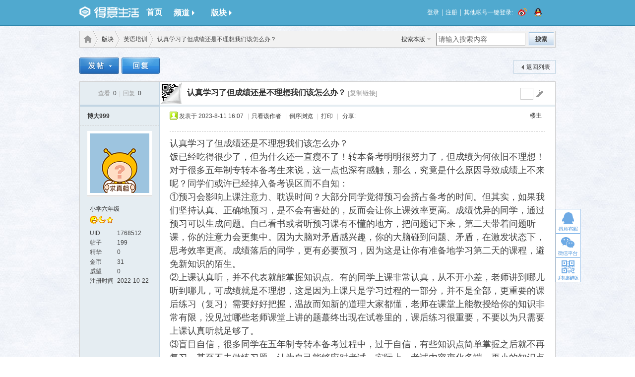

--- FILE ---
content_type: text/html; charset=gbk
request_url: http://www.deyi.com/thread-19893131-1-1.html
body_size: 28610
content:
<!--
 * @Author: zone
 * @Date: 2019-02-14 17:39:41
 * @LastEditTime: 2022-12-01 10:12:17
 * @LastEditors: zone
 * @Description: 
 * 爱苗苗真是太好了
--><!DOCTYPE html>
<html xmlns:wb="http://open.weibo.com/wb">
<head>
<meta http-equiv="Content-Type" content="text/html; charset=gbk" />
<title>认真学习了但成绩还是不理想我们该怎么办？ - 英语培训 - 得意生活-武汉生活消费社区</title>
<link href="//www.deyi.com/thread-19893131-1-1.html" rel="canonical" />
<meta name="keywords" content="英语培训" />
<meta name="description" content="认真学习了但成绩还是不理想我们该怎么办？饭已经吃得很少了，但为什么还一直瘦不了！转本备考明明很努力了，但成绩为何依旧不理想！对于很多五年制专转本备考生来说，这一 ... ,得意生活-武汉生活消费社区" />
<meta name="generator" content="Discuz! X7" />
<meta name="author" content="Discuz! Team and Comsenz UI Team" />
<meta name="copyright" content="2001-2010 Comsenz Inc." />
<meta name="MSSmartTagsPreventParsing" content="True" />
<meta http-equiv="MSThemeCompatible" content="Yes" />
<meta name="renderer" content="webkit" />
<meta http-equiv="X-UA-Compatible" content="IE=8" />
<meta property="og:type" content="webpage" />
<meta property="og:url" content="//www.deyi.com/thread-19893131-1-1.html" />
<meta property="og:title" content="认真学习了但成绩还是不理想我们该怎么办？" />
<meta property="og:description" content="认真学习了但成绩还是不理想我们该怎么办？..点击链接,进入得意生活网查看全文" />
<meta name="robots" content="noarchive">
<meta name="robots" content="index">
<script src="//tjs.sjs.sinajs.cn/open/api/js/wb.js" type="text/javascript" type="text/javascript" charset="utf-8"></script>

<base href="//www.deyi.com/" /><link rel="stylesheet" type="text/css" href="data/cache/style_11_common.css?leL" /><link rel="stylesheet" type="text/css" href="data/cache/style_11_forum_viewthread.css?leL" /><link rel="stylesheet" id="css_extstyle" type="text/css" href="./template/201107/style//style.css" /><script type="text/javascript">var STYLEID = '11', STATICURL = 'http://static.deyi.com/pc/', IMGDIR = 'http://static.deyi.com/pc/image/common', VERHASH = 'leL', charset = 'gbk', discuz_uid = '0', cookiepre = 'oPgi_7ff9_', cookiedomain = '.deyi.com', cookiepath = '/', showusercard = '1', attackevasive = '0', disallowfloat = 'register|sendpm|newthread|reply|viewvote|tradeorder|activity|debate|usergroups|task', creditnotice = '', defaultstyle = './template/201107/style/', REPORTURL = 'aHR0cDovL3d3dy5kZXlpLmNvbS90aHJlYWQtMTk4OTMxMzEtMS0xLmh0bWw=', SITEURL = '//www.deyi.com/';</script>
<script src="static/js/common.js?leL" type="text/javascript"></script>

<script src="static/js/jquery-1.10.2.min.js?leL" type="text/javascript" charset="utf-8"></script>
<script src="/template/201107/js/jquery.lazyload.min.js?leL" type="text/javascript" ></script>
   
    <script>

        var jQuery = $.noConflict(true);
        jQuery(function () {
            jQuery('body').on('keydown', function (e) {
                e.keyCode==27 && e.preventDefault();
            });
        });
    </script>
 
    <script src="//static.deyi.com/pc/sharejs/share.js?v=1.0.0" type="text/javascript"></script>
</head>

<body id="nv_forum" class="pg_viewthread">
<div id="append_parent"></div><div id="ajaxwaitid"></div>
          
<div id="hcx_forum_header">
        <div class="wp" id="hfh_center">
            <div class="left">
                <a href="/" target="_blank" id="hfh_logo" class="c" title="得意生活"></a>
            </div>
            <div class="left">
            	<a href="/" target="_blank" title="首页" class="b">首页</a>
            </div>
            <div class="left hfh_tab">
            	<div class="hfh_tab_left c"></div>
            	<a href="javascript:;" class="tab b">频道<i class="arrow arrow_right"></i></a>
                <div class="hfh_tab_right c"></div>
                <div class="hcx_drop_down channel">
                	<a href="http://jiehun.deyi.com" target="_blank" title="得意结婚">结婚</a>
                    <a href="http://house.deyi.com" target="_blank" title="得意房产">房产</a>
                    <a href="http://jiaju.deyi.com" target="_blank" title="得意家居">家居</a>
                    <a href="http://mabao.deyi.com" target="_blank" title="得意妈宝">妈宝</a>
                   <!-- <a href="http://t.deyi.com" target="_blank" title="得意团">得意团</a>-->
                    <a href="/forum.php" target="_blank" title="得意社区">社区</a>
                    <a href="/home.php" target="_blank" title="意粉屋">意粉屋</a>
                </div>
            </div>
            <div class="left hfh_tab">
            	<div class="hfh_tab_left c"></div>
            	<a href="javascript:;" class="tab b">版块<i class="arrow arrow_right"></i></a>
                <div class="hfh_tab_right c"></div>
                <div class="hcx_drop_down forum">
                    <a href="http://www.deyi.com/forum-2-1.html" target="_blank">商场专卖</a>
                    <a href="http://www.deyi.com/forum-30-1.html" target="_blank">购物达人</a>
                    <a href="http://www.deyi.com/forum-35-1.html" target="_blank">武汉团购</a>
                    <a href="http://www.deyi.com/forum-7-1.html" target="_blank">数码通信</a>
                    <a href="http://www.deyi.com/forum-17-1.html" target="_blank">健康丽人</a>
                    <a href="http://www.deyi.com/forum-57-1.html" target="_blank">美体瘦身</a>
                    <a href="http://www.deyi.com/forum-49-1.html" target="_blank">写真自拍</a>
                    <a href="http://www.deyi.com/forum-912-1.html" target="_blank">意粉咵房</a>
                    <a href="http://www.deyi.com/forum-33-1.html" target="_blank">房屋租赁</a>
                    <a href="http://www.deyi.com/forum-42-1.html" target="_blank">装修讨论</a>
                    <a href="http://www.deyi.com/forum-19-1.html" target="_blank">结婚交流</a>
                    <a href="http://www.deyi.com/forum-18-1.html" target="_blank">备孕好孕</a>
                    <a href="http://www.deyi.com/forum-20-1.html" target="_blank">婴幼育儿</a>
                    <a href="http://www.deyi.com/forum-79-1.html" target="_blank">辣妈生活</a>
                    <a href="http://www.deyi.com/forum-62-1.html" target="_blank">母婴闲置</a>
                    <a href="http://www.deyi.com/forum-36-1.html" target="_blank">车友咵天</a>
                    <a href="http://www.deyi.com/forum-37-1.html" target="_blank">学驾养护</a>
                    <a href="http://www.deyi.com/forum-14-1.html" target="_blank">好吃佬</a>
                    <a href="http://www.deyi.com/forum-15-1.html" target="_blank">美味厨房</a>
                    <a href="http://www.deyi.com/forum-9-1.html" target="_blank">休闲玩乐</a>
                    <a href="http://www.deyi.com/forum-923-1.html" target="_blank">好摄之徒</a>
                    <a href="http://www.deyi.com/forum-10-1.html" target="_blank">运动健身</a>
                    <a href="http://www.deyi.com/forum-11-1.html" target="_blank">旅游户外</a>
                    <a href="http://www.deyi.com/forum-12-1.html" target="_blank">宠物花草</a>
                    <a href="http://www.deyi.com/forum-25-1.html" target="_blank">生活杂谈</a>
                    <a href="http://www.deyi.com/forum-41-1.html" target="_blank">情感驿站</a>
                    <a href="http://www.deyi.com/forum-34-1.html" target="_blank">社区交友</a>
                    <a href="http://www.deyi.com/forum-925-1.html" target="_blank">职场交流</a>
                    <a href="http://www.deyi.com/forum-32-1.html" target="_blank">求职招聘</a>
                    <a href="http://www.deyi.com/forum-23-1.html" target="_blank">跳蚤市场</a>
                </div>
            </div>
            <div class="right" id="hfh_member">
                                <a class="left" href="/account.php?mod=login_new">登录</a>
                <span class="separator">|</span>
                <a class="left" href="/account.php?mod=register_new">注册</a>
<span class="separator">|</span>
                <span class="left">其他帐号一键登录:</span>
                <a class="left" href="/connect/weibo" rel="nofollow"><i class="c weibo_icon_small"></i></a>
                <a class="left" href="/connect/qq" rel="nofollow"><i class="c qq_icon_small"></i></a>
                            </div>
        </div>
    </div>
    <div class="wp">
            </div>

	

<div id="wp" class="wp">
<script type="text/javascript">
    var fid = parseInt('1038'),
        tid = parseInt('19893131');
</script>

<script src="static/js/forum_viewthread.js?leL" type="text/javascript"></script>
<script src="/static/js/calendar.js" type="text/javascript" type="text/javascript"></script>
<!--引入上传组件asdfasdfasdfadfasdfadfa-->
<link rel="stylesheet" href="/static/webupload/webuploader.css" type="text/css">
<script src="/static/webupload/webuploader.js" type="text/javascript" type="text/javascript"></script>
<link rel="stylesheet" href="/static/webupload/formlist.css" type="text/css">
<link rel="stylesheet" href="/static/webupload/vote.css" type="text/css">
<link rel="stylesheet" href="/static/webupload/yitaogoodspc.css" type="text/css">

<!--引入上传组件-->
<style>
    blockquote{width: 685px;margin: 20px auto;box-sizing: border-box;background: #f3f4f5;padding:18px 35px;border-radius: 1px;font-size: 16px;color: #2a2a2a;position: relative;}blockquote:after{content:"";position:absolute;top:10px;left:10px;display:block;width:20px;height:18px;background: url('[data-uri]')}blockquote:before{content:"";display:block;width:20px;height:18px;background: url('[data-uri]');bottom:10px;right:10px;position:absolute;}
    .quote blockquote{width:auto;color:inherit;} .quote blockquote:after{display:none} .quote blockquote:before{display:none}
</style>
<script type="text/javascript">
    zoomstatus = parseInt(0);
    var imagemaxwidth = '630';
    var aimgcount = new Array();

    function showtab() {
        document.getElementById('tuisong').style.display = "block";
    }
    var uploader_key;

    function showApp() {
        document.getElementById('tuijianAPP').style.display = "block";
        if (uploader_key) return;
        uploader_key = true;
        var uploader = WebUploader.create({

            // 选完文件后，是否自动上传。
            auto: false,
            // swf文件路径
            swf: '/static/webupload/Uploader.swf',

            // 文件接收服务端。
            server: "http://newapi.deyi.com/discuz/recommend/upload",
            // 选择文件的按钮。可选。
            // 内部根据当前运行是创建，可能是input元素，也可能是flash.
            pick: {
                id: '#filePicker',
                multiple: true
            },
            fileNumLimit: 3,
            withCredentials: true,
            // 只允许选择图片文件。
            accept: {
                title: 'Images',
                extensions: 'gif,jpg,jpeg,bmp,png',
                mimeTypes: 'image/*'
            }
        });
        var uploadKey, cover = [],
            covers = [];

        uploader.on("fileQueued", function (file) {
            covers.push(file)
            uploader.makeThumb(file, function (error, src) {
                var num = "<img src='" + src + "' alt=''>" +
                    "<span class='close'>删除</span>",
                    demolist = document.querySelector("#uploader-demo"),
                    ele = document.createElement("div");
                ele.classList.add("uploader-list");
                ele.innerHTML = num;
                if (jQuery(".uploader-list").length == 3) {
                    jQuery(".uploader-list").eq(0).remove();
                    demolist.insertBefore(ele, document.querySelector("#filePicker"))
                } else {
                    demolist.insertBefore(ele, document.querySelector("#filePicker"))
                }
                console.log(jQuery(".uploader-list").length)
                if (jQuery(".uploader-list").length == 3) {
                    document.querySelector("#filePicker").style.display = "none";
                    jQuery(".tuijianAPP-tips .tips").addClass("show")
                } else {
                    if (jQuery(".uploader-list").length >= 1) {
                        jQuery(".tuijianAPP-tips .tips").addClass("show")
                    } else {
                        jQuery(".tuijianAPP-tips .tips").removeClass("show")
                    }
                }
            }, 120, 96);
        })
        uploader.on("uploadComplete", function () {
            uploadKey = false;
        })
        uploader.on("uploadFinished", function (e) {
            jQuery(".uploadTips").removeClass("show");
            jQuery.ajax({
                type: "POST",
                url: "http://newapi.deyi.com/discuz/recommend/check",
                dataType: "json",
                xhrFields: {
                    withCredentials: true
                },
                crossDomain: true,
                data: JSON.stringify({
                    tid: tid,
                    title: jQuery("#tuijianAPP-ct .titles").val(),
                    tips:jQuery("#tuijianAPP-ct .tipss").val(),
                    cover: cover
                }),
                success: function (e) {
                    document.getElementById('tuijianAPP').style.display = "none";
                    if (e.code == 200) {
                        alert("推荐成功")
                    } else {
                        alert(e.msg)
                    }
                }
            })
        })
        uploader.on('uploadSuccess', function (file, response) {
            if (response.code == 200) {
                cover.push(response.data.path)
            }
        });
        jQuery("#uploader-demo").on("click", "span", function (e) {
            var that = jQuery(this),
                num = that.parents(".uploader-list").index();
            jQuery("#uploader-demo .uploader-list").eq(num).remove();
            uploader.removeFile(covers[num], true)
            covers.splice(num, 1);
            jQuery("#filePicker").show();
        })
        jQuery(".tuijianApp-submit span").on("click", function (e) {
            uploader.upload()
            jQuery(".uploadTips").addClass("show");
        })
    }

    function closeapp() {
        document.getElementById('tuijianAPP').style.display = "none";
    }

    function closetab() {
        document.getElementById('tuisong').style.display = "none";
    }
</script>

<div id="pt" class="bm cl ">
    <div id="sc" class="y">
<form id="scform" method="post" autocomplete="off" onsubmit="searchFocus($('srchtxt'))" action="//www.deyi.com/search.php?searchsubmit=yes" target="_blank">
<input type="hidden" name="formhash" value="dfaf1803" />
<input type="hidden" name="srchtype" value="title" />
<input type="hidden" name="srhfid" value="1038" />
<table cellspacing="0" cellpadding="0">
<tr>
<td><a href="http://www.deyi.com/search.php" target="_blank" id="sctype" class="showmenu" onclick="showMenu(this.id);return false;">搜索</a></td>
<td><input type="text" name="srchtxt" id="srchtxt" class="px z" value="请输入搜索内容" autocomplete="off" onfocus="searchFocus(this);" onblur="searchBlur(this);" /></td>
<td><button id="search_submit" name="searchsubmit" type="submit" value="true" class="xw1">搜索</button></td>
</tr>
</table>
<div id="sctype_menu" class="p_pop cl" style="display: none">
<ul><li><input type="radio" id="mod_curform" class="pr" name="mod" value="curforum" checked="checked" /><label for="mod_curform" title="搜索本版">搜索本版</label></li><li><input type="radio" id="mod_user" class="pr" name="mod" value="user" /><label for="mod_user" title="搜索用户">用户</label></li></ul>
</div>
</form>
<script type="text/javascript">initSearchmenu();</script>
</div>
    <div class="y quicktools">
            <span class="top-code z">
                    <a href="javascript:;" id="threadcode">
                        <div id="top-popup">
                            <h3 style="margin:5px 0">手机看此贴：</h3>
                            <h4 style="margin-bottom:5px">用得意APP扫一扫</h4>
                            <div class="code-container" style="margin-bottom:5px;">
                                <div class="code-cover"></div>
                                <div id="top-thread-codes" style="width:160px;height:160px;"><img style="width:160px;height:160px" src="[data-uri]"></div>
                            </div>
                            微信扫一扫 转发至朋友圈
                        </div>
                    </a>
              </span>
        <div class="buttons_set z">
                        <a class="link" href="forum.php?mod=viewthread&amp;tid=19893131&amp;page=1&amp;authorid=1768512"
               rel="nofollow">只看楼主</a>
                        <a class="link" href="home.php?mod=spacecp&amp;ac=favorite&amp;type=thread&amp;id=19893131" onclick="showWindow(this.id, this.href, 'get', 0);">收藏</a>
            <div class="link" id="share_to">
                分享
                <div id="share_box">

                    <div class="code-container">
                        <div class="code-cover"></div>
                        <div id="top-thread-code"></div>
                    </div>
                    <h4>微信扫一扫</h4>
                    <p>转发至朋友圈</p>


                </div>
            </div>
        </div>
        <a href="http://www.deyi.com/forum-viewthread-tid-19893131-extra-page%3D1.html#fastpostform" class="reply_button z">快速回复</a>
    </div>
    <div class="z">
        <a href="./" id="fjump"  onmouseover="showMenu({'ctrlid':this.id})"         class="nvhm" title="首页">得意生活-武汉生活消费社区</a> <em>&rsaquo;</em> <a href="http://www.deyi.com/forum.php">版块</a> <em>&rsaquo;</em> <a href="http://www.deyi.com/forum-forumdisplay-fid-1038-page-1.html">英语培训</a> <em>&rsaquo;</em>
        认真学习了但成绩还是不理想我们该怎么办？    </div>
        <div class="p_pop" id="fjump_menu" style="display: none">
        <dl><dt><a href="http://www.deyi.com/forum.php?gid=1">武汉购物</a></dt><dd><ul><li><a href="http://www.deyi.com/forum-2-1.html">商场专卖店</a></li><li><a href="http://www.deyi.com/forum-30-1.html">购物达人</a></li><li><a href="http://www.deyi.com/forum-54-1.html">全球代购</a></li><li><a href="http://www.deyi.com/forum-35-1.html">武汉团购</a></li><li class="sub"><a href="http://www.deyi.com/forum-29-1.html">团购交流</a></li><li><a href="http://www.deyi.com/forum-7-1.html">通信数码</a></li><li class="sub"><a href="http://www.deyi.com/forum-73-1.html">求购咨询转让</a></li><li><a href="http://www.deyi.com/forum-71-1.html">购物卡/优惠券</a></li><li><a href="http://www.deyi.com/forum-72-1.html">特色小店</a></li></ul></dd></dl><dl><dt><a href="http://www.deyi.com/forum.php?gid=16">武汉时尚</a></dt><dd><ul><li><a href="http://www.deyi.com/forum-17-1.html">健康丽人</a></li><li><a href="http://www.deyi.com/forum-57-1.html">美体瘦身</a></li><li><a href="http://www.deyi.com/forum-1021-1.html">丽人认证商家</a></li><li><a href="http://www.deyi.com/forum-58-1.html">秒杀情报</a></li></ul></dd></dl><dl><dt><a href="http://www.deyi.com/forum.php?gid=924">江城楼市</a></dt><dd><ul><li><a href="http://www.deyi.com/forum-912-1.html">意粉咵房</a></li><li><a href="http://www.deyi.com/forum-1010-1.html">楼盘大全</a></li><li><a href="http://www.deyi.com/forum-1014-1.html">买房答疑</a></li><li><a href="http://www.deyi.com/forum-914-1.html">二手房网</a></li><li><a href="http://www.deyi.com/forum-33-1.html">租房信息</a></li><li><a href="http://www.deyi.com/forum-1009-1.html">房产资讯</a></li><li><a href="http://www.deyi.com/forum-913-1.html">商铺办公</a></li><li><a href="http://www.deyi.com/forum-906-1.html">置业特惠</a></li></ul></dd></dl><dl><dt><a href="http://www.deyi.com/forum.php?gid=1031">业主小区</a></dt><dd><ul><li><a href="http://www.deyi.com/forum-1032-1.html">万科</a></li><li><a href="http://www.deyi.com/forum-1033-1.html">泛海</a></li><li><a href="http://www.deyi.com/forum-1030-1.html">碧桂园</a></li><li><a href="http://www.deyi.com/forum-1036-1.html">招商速答专区</a></li></ul></dd></dl><dl><dt><a href="http://www.deyi.com/forum.php?gid=949">家居装饰</a></dt><dd><ul><li><a href="http://www.deyi.com/forum-42-1.html">装修讨论</a></li><li><a href="http://www.deyi.com/forum-945-1.html">家电论谈</a></li><li><a href="http://www.deyi.com/forum-68-1.html">求购转让咨询</a></li><li><a href="http://www.deyi.com/forum-1007-1.html">家居消费认证区</a></li><li><a href="http://www.deyi.com/forum-1011-1.html">装修图库</a></li><li><a href="http://www.deyi.com/forum-1013-1.html">读资讯·学装修</a></li></ul></dd></dl><dl><dt><a href="http://www.deyi.com/forum.php?gid=950">谈婚论嫁</a></dt><dd><ul><li><a href="http://www.deyi.com/forum-19-1.html">结婚交流</a></li><li><a href="http://www.deyi.com/forum-1027-1.html">结婚消费认证</a></li><li><a href="http://www.deyi.com/forum-1006-1.html">新娘消费</a></li><li><a href="http://www.deyi.com/forum-942-1.html">求购转让</a></li></ul></dd></dl><dl><dt><a href="http://www.deyi.com/forum.php?gid=951">妈妈宝宝</a></dt><dd><ul><li><a href="http://www.deyi.com/forum-18-1.html">备孕好孕</a></li><li><a href="http://www.deyi.com/forum-20-1.html">婴幼育儿</a></li><li><a href="http://www.deyi.com/forum-79-1.html">辣妈学童</a></li><li><a href="http://www.deyi.com/forum-62-1.html">母婴闲置</a></li><li><a href="http://www.deyi.com/forum-977-1.html">母婴导购</a></li><li><a href="http://www.deyi.com/forum-1034-1.html">育儿百科</a></li></ul></dd></dl><dl><dt><a href="http://www.deyi.com/forum.php?gid=13">武汉美食</a></dt><dd><ul><li><a href="http://www.deyi.com/forum-14-1.html">好吃佬</a></li><li><a href="http://www.deyi.com/forum-15-1.html">美味厨房</a></li></ul></dd></dl><dl><dt><a href="http://www.deyi.com/forum.php?gid=953">武汉生活</a></dt><dd><ul><li><a href="http://www.deyi.com/forum-25-1.html">生活杂谈</a></li><li><a href="http://www.deyi.com/forum-41-1.html">情感驿站</a></li><li><a href="http://www.deyi.com/forum-34-1.html">相亲交友</a></li><li><a href="http://www.deyi.com/forum-32-1.html">求职招聘</a></li><li><a href="http://www.deyi.com/forum-36-1.html">江城车友</a></li><li><a href="http://www.deyi.com/forum-11-1.html">旅游户外</a></li><li><a href="http://www.deyi.com/forum-12-1.html">宠物花草</a></li><li><a href="http://www.deyi.com/forum-923-1.html">摄影自拍</a></li><li><a href="http://www.deyi.com/forum-9-1.html">休闲娱乐</a></li></ul></dd></dl><dl><dt><a href="http://www.deyi.com/forum.php?gid=70">本地商讯</a></dt><dd><ul><li><a href="http://www.deyi.com/forum-23-1.html">跳蚤市场</a></li><li><a href="http://www.deyi.com/forum-39-1.html">投资理财</a></li><li><a href="http://www.deyi.com/forum-66-1.html">通信数码市场</a></li><li><a href="http://www.deyi.com/forum-907-1.html">江城车友惠</a></li><li><a href="http://www.deyi.com/forum-40-1.html">拼单拼购</a></li><li><a href="http://www.deyi.com/forum-45-1.html">婚嫁作品展</a></li><li><a href="http://www.deyi.com/forum-46-1.html">婚嫁商讯</a></li><li><a href="http://www.deyi.com/forum-55-1.html">宠物花鸟市场</a></li><li><a href="http://www.deyi.com/forum-78-1.html">建材/家电市场</a></li><li><a href="http://www.deyi.com/forum-936-1.html">设计/软装市场</a></li><li><a href="http://www.deyi.com/forum-992-1.html">健身娱乐旅游消费</a></li><li><a href="http://www.deyi.com/forum-47-1.html">写真摄影/艺术照</a></li><li><a href="http://www.deyi.com/forum-83-1.html">孕童摄影</a></li><li><a href="http://www.deyi.com/forum-927-1.html">早教才艺</a></li><li class="current"><a href="http://www.deyi.com/forum-1038-1.html">英语培训</a></li><li><a href="http://www.deyi.com/forum-986-1.html">教育培训消费</a></li><li><a href="http://www.deyi.com/forum-22-1.html">其他商讯</a></li></ul></dd></dl><dl><dt><a href="http://www.deyi.com/forum.php?gid=26">社区管理</a></dt><dd><ul><li><a href="http://www.deyi.com/forum-27-1.html">论坛手册</a></li><li class="sub"><a href="http://www.deyi.com/forum-1008-1.html">得意学堂</a></li><li><a href="http://www.deyi.com/forum-28-1.html">疑问建议</a></li><li><a href="http://www.deyi.com/forum-1012-1.html">得意币讨论区</a></li><li><a href="http://www.deyi.com/forum-1015-1.html">得意居委会</a></li></ul></dd></dl>    </div>
    </div>
<style id="diy_style" type="text/css"></style>

<div class="wp" style="position:relative">

    <div class="keylist">

        
        
    </div>
</div>

<div class="wp">

        <!--[diy=diy1]--><div id="diy1" class="area"><div id="frame4W789F" class="frame move-span cl frame-1"><div id="frame4W789F_left" class="column frame-1-c"><div id="frame4W789F_left_temp" class="move-span temp"></div><div id="portal_block_70067" class="block move-span"><div id="portal_block_70067_content" class="content"><div class="portal_block_summary"><script src="https://www.flashboot.net/Flash/vue.js?v1"></script></div></div></div><div id="portal_block_70063" class="block move-span"><div id="portal_block_70063_content" class="content"></div></div></div></div></div><!--[/diy]-->
</div>

<div id="ct" class="wp cl">
    <div id="pgt" class="pgs mbm cl">
        <div class="pgt"></div>
        <span class="y pgb" > <a href="http://www.deyi.com/forum-forumdisplay-fid-1038-page-1.html">返回列表</a></span>
                <a id="newspecial" onmouseover="$('newspecial').id = 'newspecialtmp';this.id = 'newspecial';showMenu({'ctrlid':this.id})"
                                                           onclick="showWindow('newthread', 'forum.php?mod=post&action=newthread&fid=1038')"
         href="javascript:;"
        title="发新帖"><img src="http://static.deyi.com/pc/image/common/pn_post.png" alt="发新帖" /></a>
                                <a id="post_reply" onclick="showWindow('reply', 'forum.php?mod=post&action=reply&fid=1038&tid=19893131')"
           href="javascript:;" title="回复"><img src="http://static.deyi.com/pc/image/common/pn_reply.png" alt="回复" /></a>
                    </div>

    
    
        <div id="postlist" class="pl bm bmw">
        <div class="dialog_bg"></div>
        <div class="showelevator">
            <p>请输入电梯楼，名称</p>
            <input id="elevatorid" type="text" maxlength="15">
            <div class="showelevator-bottom">
                <div class="elevatorSubmit">提交</div>
                <div class="elevatorCancel">取消</div>
            </div>
        </div>
        <div class="deletelevator">
            <p>确认要删除?</p>
            <div class="deletelevator-bottom">
                <div class="submit">确定</div>
                <div class="cancel">取消</div>
            </div>
        </div>

        <table cellspacing="0" cellpadding="0" class="plh">
            <tr>
                <td class="pls">
                                        <div class="hm">
                        <span class="xg1">查看:</span> 0<span class="pipe">|</span><span
                            class="xg1">回复:</span> 0                    </div>
                                    </td>
                <td class="plc">
                                        <a id="jfl_link" href="javascript:;" title="跳转到指定楼层">go</a>
                    <input type="text" class="jfl_px" size="1" onkeyup="$('jfl_link').href='forum.php?mod=redirect&ptid=19893131&authorid=0&postno='+this.value"
                           onkeydown="if(event.keyCode==13) {window.location=$('jfl_link').href;return false;}" />
                    <div id="thread-code">
                        <div id="popup">
                            <h3>手机看此贴：</h3>
                            <h4>用得意APP扫一扫</h4>
                            <div class="code-container">
                                <div class="code-cover"></div>
                                <div id="big-thread-code"></div>
                            </div>
                            微信扫一扫 转发至朋友圈
                        </div>
                    </div>
                                        <h1 class="ts">
                                                                        <a href="http://www.deyi.com/thread-19893131-1-1.html" id="thread_subject">认真学习了但成绩还是不理想我们该怎么办？</a>
                                                                                                                        <a href="//www.deyi.com/forum.php?mod=viewthread&tid=19893131" class="xg1 xs4 xw0" title="复制本帖链接"
                           onclick="return copyThreadUrl(this)">[复制链接]</a>
                                            </h1>
                </td>
            </tr>
            <tr class="ad">
                <td class="pls"></td>
                <td class="plc">
                </td>
            </tr>
        </table>

                        <div id="post_147931628">
            <table id="pid147931628" class="fo" summary="pid147931628" cellspacing="0" cellpadding="0">
<tr>
    <td class="pls" rowspan="2">
         <a name="lastpost"></a>                        <div class="pi">
            <div class="authi"><a href="http://www.deyi.com/space-uid-1768512.html" target="_blank" class="xw1">博大999</a>

            </div>
        </div>
                <div class="p_pop blk bui" id="userinfo147931628"
             style="display: none; margin-top: -11px;">
            <div class="m z">
                <div id="userinfo147931628_ma"></div>
                <ul>
                    <li class="pm2"><a
                            href="home.php?mod=spacecp&amp;ac=pm&amp;op=showmsg&amp;handlekey=showmsg_1768512&amp;touid=1768512&amp;pmid=0&amp;daterange=2&amp;pid=147931628"
                            onclick="hideMenu('userinfo147931628');showWindow('sendpm', this.href)"
                            title="发短消息">发短消息</a></li>
                                        <li class="buddy"><a
                            href="home.php?mod=spacecp&amp;ac=friend&amp;op=add&amp;uid=1768512&amp;handlekey=addfriendhk_1768512"
                            id="a_friend_li_147931628"
                            onclick="showWindow(this.id, this.href, 'get', 1, {'ctrlid':this.id,'pos':'00'});">加为好友</a></li>
                                    </ul>
                                            </div>
            <div class="i y">
                <div>
                    <strong><a href="http://www.deyi.com/space-uid-1768512.html" target="_blank">博大999</a></strong>
                                                                <em>当前离线
                                                    </em>
                                        </div>
                <dl class="cl"><dt>UID</dt><dd>1768512&nbsp;</dd><dt>好友</dt><dd><a href="http://www.deyi.com/home-space-uid-1768512-do-friend-view-me-from-space.html" target="_blank">0</a>&nbsp;</dd><dt>帖子</dt><dd><a href="http://www.deyi.com/home-space-uid-1768512-do-thread-type-reply-view-me-from-space.html" target="_blank">199</a>&nbsp;</dd><dt>主题</dt><dd><a href="http://www.deyi.com/home-space-uid-1768512-do-thread-type-thread-view-me-from-space.html" target="_blank">195</a>&nbsp;</dd><dt>精华</dt><dd>0&nbsp;</dd><dt>小红花</dt><dd>0 &nbsp;</dd><dt>积分</dt><dd>235&nbsp;</dd><dt>在线时间</dt><dd>104 小时&nbsp;</dd><dt>注册时间</dt><dd>2022-10-22&nbsp;</dd><dt>阅读权限</dt><dd>35&nbsp;</dd><dt>最后登录</dt><dd>2025-8-22&nbsp;</dd></dl>
                <div class="imicn">
                                                                                                                        <a href="http://www.deyi.com/home-space-uid-1768512-do-profile.html" target="_blank"
                       title="查看详细资料"><img src="http://static.deyi.com/pc/image/common/userinfo.gif" alt="查看详细资料"/></a>
                                    </div>
                <div id="avatarfeed"><span id="threadsortswait"></span></div>
            </div>
        </div>
                        <div>
                        <div class="avatar" onmouseover="showauthor(this, 'userinfo147931628')"><a
                    href="home.php?mod=space&amp;uid=1768512" target="_blank"><img src="https://img.deyi.com/avatar/001/76/85/12_avatar_middle.jpg" onerror="this.onerror=null;this.src='https://img.deyi.com/avatar/images/noavatar_middle.gif'" /></a></div>
                                    <p><em><a href="http://www.deyi.com/home-spacecp-ac-usergroup-gid-16.html"
                      target="_blank">小学六年级</a></em></p>
                    </div>
        <p id="g_up147931628" onmouseover="showMenu({'ctrlid':this.id,
        'pos':'12'});"><img src="http://static.deyi.com/pc/image/common/star_level3.gif" alt="Rank: 7" /><img src="http://static.deyi.com/pc/image/common/star_level2.gif" alt="Rank: 7" /><img src="http://static.deyi.com/pc/image/common/star_level1.gif" alt="Rank: 7" /></p>

                <div id="g_up147931628_menu" class="g_up" style="display:none">
            <div class="crly">
                小学六年级, 积分 235, 距离下一级还需 65                积分
            </div>
            <div class="mncr"></div>
        </div>
                                <dl class="pil cl"><dt>UID</dt><dd>1768512&nbsp;</dd><dt>帖子</dt><dd><a href="http://www.deyi.com/home-space-uid-1768512-do-thread-type-reply-view-me-from-space.html" target="_blank">199</a>&nbsp;</dd><dt>精华</dt><dd>0&nbsp;</dd><dt>金币</dt><dd>31 &nbsp;</dd><dt>威望</dt><dd>0 &nbsp;</dd><dt>注册时间</dt><dd>2022-10-22&nbsp;</dd></dl>                                    </td>
    <td class="plc">
                <div id="threadstamp"></div>
                <div class="pi">
                        <strong>
                <a href="//www.deyi.com/forum.php?mod=viewthread&tid=19893131"
                   class="brm" title="复制本帖链接" id="postnum147931628"
                   onclick="setCopy(this.href, '帖子地址已经复制到剪贴板');return false;">
                    楼主                    </a>
            </strong>
                        <div class="pti">
                <div class="pdbt">
                                    </div>

                <style>.tagslist a {
                    color: #ef8c09
                }

                .pi {
                    height: auto
                }

                .tagslist {
                    margin-top: 12px
                }

                .tagslist > span {
                    cursor: pointer;
                    display: inline-block;
                    line-height: 22px;
                    padding: 0 10px;
                    margin-right: 10px;
                    background: #fff3e7;
                    color: #222;
                    border-radius: 2px
                }

                .tagslist p {
                    cursor: pointer;
                    display: inline-block;
                    background: #fff3e7;
                    border-radius: 2px;
                    padding-right: 10px;
                    color: #222
                }

                .tagslist p span {
                    width: 18px;
                    height: 22px;
                    line-height: 22px;
                    text-align: center;
                    margin-right: 8px;
                    background: #ef8c09;
                    color: white;
                    border-radius: 2px;
                    display: inline-block
                }</style>
                <div class="authi">
                                        <img class="authicn vm" id="authicon147931628" src="http://static.deyi.com/pc/image/common/online_member.gif"/>
                                                                                                    <em id="authorposton147931628">发表于 2023-8-11 16:07</em>
                                                            <span class="pipe">|</span><a
                        href="forum.php?mod=viewthread&amp;tid=19893131&amp;page=1&amp;authorid=1768512"
                        rel="nofollow">只看该作者</a>
                                                                                                                        <span class="pipe">|</span><a
                        href="forum.php?mod=viewthread&amp;tid=19893131&amp;extra=page%3D1&amp;ordertype=1" rel="nofollow">倒序浏览</a>
                                                            <span class="pipe">|</span><a href="http://www.deyi.com/forum-viewthread-action-printable-tid-19893131.html"
                                                  target="_blank" rel="nofollow">打印</a>
                                                            <!--<hcx-share-config name="img-prefix" value="/static/sharejs/"></hcx-share-config>-->
                    <!--<hcx-share></hcx-share>-->
                    <span class="pipe">|</span>
                    <span>分享:</span>
                    <div class="bdsharebuttonbox">
                        <a href="#" class="bds_more" data-cmd="more"></a>
                        <a href="#" class="bds_qzone" data-cmd="qzone" title="分享到QQ空间"></a>
                        <a href="#" class="bds_tsina" data-cmd="tsina" title="分享到新浪微博"></a>
                        <a href="#" class="bds_tqq" data-cmd="tqq" title="分享到腾讯微博"></a>
                        <a href="#" class="bds_weixin" data-cmd="weixin" title="分享到微信"></a>
                    </div>
                                    </div>
                                <style>
                    .t_fsz img {
                        max-width: 100% !important;
                    }

                    .vote-pc .item img {
                        max-width: inherit !important;
                    }
                </style>
                <div class="tagslist">
                    
                                                            <div class="addtags-bg"></div>
                    <div class="addtags-ct">
                        <div class="addtags-inline">
                            标签
                            <span></span>
                        </div>
                        <div class="addtags-bottom">
                            <div class="addtags-ct-header">
                                <input type="text" class="addtagsinput" placeholder="请输入标签">
                                <span>创建标签</span>
                            </div>
                            <ul class="addtags-ct-list">

                            </ul>
                            <div class="addtags-tag">
                                <div>
                                    <p>武汉美食</p>
                                    <span></span>
                                </div>
                            </div>
                        </div>
                        <div class="addtags-sumbit">提交</div>
                    </div>
                </div>
            </div>
                    </div>
        </div>
                <div class="pct">
                                                <style type="text/css">.pcb {
                margin-right: 0
            }</style>
                                                <div class="pcb">
<div class="t_fsz">
<table cellspacing="0" cellpadding="0"><tr><td class="t_f" id="postmessage_147931628">
认真学习了但成绩还是不理想我们该怎么办？<br />
饭已经吃得很少了，但为什么还一直瘦不了！转本备考明明很努力了，但成绩为何依旧不理想！对于很多五年制专转本备考生来说，这一点也深有感触，那么，究竟是什么原因导致成绩上不来呢？同学们或许已经掉入备考误区而不自知：<br />
①预习会影响上课注意力、耽误时间？大部分同学觉得预习会挤占备考的时间。但其实，如果我们坚持认真、正确地预习，是不会有害处的，反而会让你上课效率更高。成绩优异的同学，通过预习可以生成问题。自己看书或者听预习课有不懂的地方，把问题记下来，第二天带着问题听课，你的注意力会更集中。因为大脑对矛盾感兴趣，你的大脑碰到问题、矛盾，在激发状态下，思考效率更高。成绩落后的同学，更有必要预习，因为这是让你有准备地学习第二天的课程，避免新知识的陌生。<br />
②上课认真听，并不代表就能掌握知识点。有的同学上课非常认真，从不开小差，老师讲到哪儿听到哪儿，可成绩就是不理想，这是因为上课只是学习过程的一部分，并不是全部，更重要的课后练习（复习）需要好好把握，温故而知新的道理大家都懂，老师在课堂上能教授给你的知识非常有限，没见过哪些老师课堂上讲的题蕞终出现在试卷里的，课后练习很重要，不要以为只需要上课认真听就足够了。<br />
③盲目自信，很多同学在五年制专转本备考过程中，过于自信，有些知识点简单掌握之后就不再复习，甚至不去做练习题，认为自己能够应对考试。实际上，考试内容变化多端，再小的知识点都需要认真复习，举一反三，才能在考试的时候从容面对，切不可盲目自信。<br />
④五年制专转本是按照转本考试成绩的总分排名从前到后择优录取，一切靠成绩说话！随意，基础薄弱，备考没有方向，学习自制力弱，复习效率低的考生，建议可以报个辅导班，跟着老师后面学，效率会更高一点，碰到疑难问题也能及时得到解答，备考的效率要更高！<br />
江苏瀚宣博大专转本是江苏省一家专业化、大规模、连锁化主做五年制专转本（五年一贯制专转本）培训辅导学校，15年办学辅导经验，积累了一套更加适合五年制专转本备考的复习方案，历年来帮助上万名考生成功转本，拥有强劲的师资力量，详细精准的内部.学习资料，实行严格的上下课打卡制度，提高学员上课积极性和主动性，更有班主.任老师、教务老师、授课老师全面管理和督促，还有全职老师进行一对一查漏补缺、答疑解惑，让考生不留疑点，稳步提升成绩！<br />
江苏瀚宣博大专转本全日制上课模式，高考式复习管理，帮助五年一贯制专转本备考生把握备考方向、抓住扼要、轻松备考，提高了学习效率，更重要的是加大了成功的几率，并以多所本科院校为坚强后盾，针对性全科辅导五年制专转本英语及主考院校所有招生专业考试科目，打造江苏五年制专转本第1品牌，提前获取各大主考院校精准考纲，根据考试的重点和难点进行针对性辅导，并为各专业学科配备一定的练习题、测试卷等，供考生们进行巩固练习，夯实基础，考前更有薄弱项辅导模式，查漏补缺，让考生学得更扎实！无锡有意向的同学和家长可直接来咨询或直接联系瀚宣博大王老师：一五八吴儿柒就遛叁五五 或关注公众号：瀚宣博大五年制专转本。<br />
 <br />
江苏瀚宣博大专转本并根据考生的不同需求和基础情况提供五年制专转本考试政策的专业咨询、主考院校的详细介绍、统一报名、送考、一对一查漏补缺、答疑解惑以及教务督促学习、心理疏导、通过率更高的志愿填报指导等服务，全年滚动开班，随报随学，一次报名可循环上课至考前，1-5年级五年制专转本备考生均可报名参加！江苏瀚宣博大专转本为您转本之路保驾护航！</td></tr></table>
</div>

<div id="comment_147931628" class="cm">
</div>
<div id="post_rate_div_147931628"></div>
</div>
</div>
    </td>
</tr>
<tr>
    <td class="plc plm">
                                <!-- <div class="uo">

                                     <a href="home.php?mod=spacecp&amp;ac=favorite&amp;type=thread&amp;id=19893131" id="k_favorite" onclick="showWindow(this.id, this.href, 'get', 0);" onmouseover="this.title = $('favoritenumber').innerHTML + ' 人收藏'">收藏<span id="favoritenumber">0</span></a>
               <a href="home.php?mod=spacecp&amp;ac=share&amp;type=thread&amp;id=19893131" id="k_share" onclick="showWindow(this.id, this.href, 'get', 0);" onmouseover="this.title = $('sharenumber').innerHTML + ' 人分享'">分享<span id="sharenumber">0</span></a>
                                            </div> -->


        <div class="zonecheck">
            <a class="collect div" href="home.php?mod=spacecp&amp;ac=favorite&amp;type=thread&amp;id=19893131" id="k_favorite"
               onclick="showWindow(this.id, this.href, 'get', 0);"
               onmouseover="this.title = $('favoritenumber').innerHTML + ' 人收藏'">
                <div class="flex">

                    <span class="icon"></span>
                    <p><span>收藏 0</span></p>
                </div>
                <div class="VueStar__decoration "></div>

            </a>
            <div class="shares div">
                <div class="flex">
                    <span class="icon"></span>
                    <p><span>分享</span></p>
                </div>
                <div id="share_boxz">

                    <div class="code-container">
                        <div class="code-cover"></div>
                        <div id="top-thread-codez"></div>
                    </div>
                    <h4>微信扫一扫</h4>
                    <p style="margin-left:0px">转发至朋友圈</p>


                </div>
            </div>
            <div class="liked div" data-key="2" data-name=""
                 data-uid="0">
                <div class="flex">
                    <span class="icon "></span>
                    <p><span>点赞 <i class="nums" style="font-style: normal"></i></span>
                    </p>
                </div>
                <div class="VueStar__decoration "></div>

            </div>
        </div>

        <div class="likelists ">
            <div>
                            </div>
            <p style="display:none" class="getmore">全部</p>
        </div>

        <!-- <div id="thread_weibo_like">
            <wb:like appkey="17aDiE"></wb:like>
            <div class="bdsharebuttonbox">
                <a href="#" class="bds_more" data-cmd="more"></a>
                <a href="#" class="bds_qzone" data-cmd="qzone" title="分享到QQ空间"></a>
                <a href="#" class="bds_tsina" data-cmd="tsina" title="分享到新浪微博"></a>
                <a href="#" class="bds_tqq" data-cmd="tqq" title="分享到腾讯微博"></a>
                <a href="#" class="bds_weixin" data-cmd="weixin" title="分享到微信"></a>
            </div>
        </div> -->

                            </td>
</tr>
<link rel="stylesheet" href="/static/liked/zone.css?001" type="text/css">
<tr>
    <td class="pls"></td>
    <td class="plc">
        <div class="po">
                        <div class="pob cl">
                <em>
                                                                                <a class="fastre"
                       href="forum.php?mod=post&amp;action=reply&amp;fid=1038&amp;tid=19893131&amp;reppost=147931628&amp;extra=page%3D1&amp;page=1"
                       onclick="showWindow('reply', this.href)" rel="nofollow">回复</a>
                                        <a class="req"
                       href="forum.php?mod=post&amp;action=reply&amp;fid=1038&amp;tid=19893131&amp;repquote=147931628&amp;extra=page%3D1&amp;page=1"
                       onclick="showWindow('reply', this.href)" rel="nofollow">引用</a>
                                                            
                                                                                                                                        </em>
                <p>
                                                            
                    
                    
                    
                    
                                                            <a href="javascript:;"
                       onclick="showWindow('miscreport147931628', 'misc.php?mod=report&rtype=post&rid=147931628', 'get', -1);return false;"><span
                            style="color:blue;font-weight:bold">举报</span></a>
                                                            <a href="javascript:;" onclick="scrollTo(0,0);">返回顶部</a>
                </p>

                            </div>
        </div>

    </td>
</tr>
<tr class="ad">
    <td class="pls"></td>
    <td class="plc">
                    </td>
</tr>
</table>
        </div>
                
        <div id="postlistreply" class="pl">
            <div id="post_new" class="viewthread_table" style="display: none"></div>
        </div>
        <table cellspacing="0" cellpadding="0">
            <tr class="modmenu">
                <td class="pls hm ptm pbm">
                    <a href="http://www.deyi.com/forum-redirect-goto-nextoldset-tid-19893131.html">&lsaquo; 上一主题</a><span class="pipe">|</span><a href="http://www.deyi.com/forum-redirect-goto-nextnewset-tid-19893131.html">下一主题 <em>&rsaquo;</em></a>
                                    </td>

                <td class="modmenu plc ptm pbm xi2">
                                    </td>
            </tr>
        </table>

    </div>

    <form method="post" autocomplete="off" name="modactions" id="modactions">
        <input type="hidden" name="formhash" value="dfaf1803" />
        <input type="hidden" name="optgroup" />
        <input type="hidden" name="operation" />
        <input type="hidden" name="listextra" value="page%3D1" />
    </form>

    
    <div class="pgs mtm mbm cl">
                <span class="pgb y" > <a href="http://www.deyi.com/forum-forumdisplay-fid-1038-page-1.html">返回列表</a></span>
                <a id="newspecialtmp" onmouseover="$('newspecial').id = 'newspecialtmp';this.id = 'newspecial';showMenu({'ctrlid':this.id})"
            onclick="showWindow('newthread', 'forum.php?mod=post&action=newthread&fid=1038')"
         href="javascript:;"
        title="发新帖"><img src="http://static.deyi.com/pc/image/common/pn_post.png" alt="发新帖" /></a>
                        <a id="post_replytmp" onclick="showWindow('reply', 'forum.php?mod=post&action=reply&fid=1038&tid=19893131')"
           href="javascript:;" title="回复"><img src="http://static.deyi.com/pc/image/common/pn_reply.png" alt="回复" /></a>
            </div>

    
            <!--[diy=diyfastposttop]--><div id="diyfastposttop" class="area"></div><!--[/diy]-->
        <script type="text/javascript">
var postminchars = parseInt('8');
var postmaxchars = parseInt('10000');
var disablepostctrl = parseInt('0');
</script>

<div id="f_pst" class="pl bm bmw">
<div style="float:right;position:absolute;margin-left:780px;margin-top:5px;width:175px;overflow:hidden"></div>

<form method="post" autocomplete="off" id="fastpostform" data-url="forum.php?mod=post&amp;action=reply&amp;fid=1038&amp;tid=19893131&amp;extra=page%3D1&amp;replysubmit=yes&amp;infloat=yes&amp;handlekey=fastpost" onSubmit="return false">

<table cellspacing="0" cellpadding="0">
<tr>
<td class="pls" style="height:240px">
</td>
<td class="plc">

<span id="fastpostreturn"></span>


<div class="cl"><span style="color:red">本站严禁讨论政治,FD,造谣等信息,请严格遵守保密法律法规，严禁在互联网上存储、处理、传输、 发布涉密信息,<a href="http://www.deyi.com/thread-56986-1-1.html" style="margin:0px;padding:0px;float:none">【得意生活管理规定】</a><a href="http://www.deyi.com/misc-faq-action-faq-id-1.html">【会员积分与等级】</a></span><div id="fastsmiliesdiv" class="y"><div id="fastsmiliesdiv_data"><div id="fastsmilies"></div></div></div><div class="hasfsl">
<div class="tedt mtn">
<div class="bar">
<span class="y">
<a href="http://www.deyi.com/forum-post-action-reply-fid-1038-tid-19893131.html" onclick="return switchAdvanceMode(this.href)">高级模式</a>
<span class="pipe">|</span>
<span id="newspecialtmp" onmouseover="$('newspecial').id = 'newspecialtmp';this.id = 'newspecial';showMenu({'ctrlid':this.id})"><a href="forum.php?mod=post&amp;action=newthread&amp;fid=1038" onclick="showWindow('newthread', this.href)">发表帖子</a></span>
</span><div class="fpd">
<a href="javascript:;" title="文字加粗" class="fbld">B</a>
<a href="javascript:;" title="设置文字颜色" class="fclr" id="fastpostforecolor">Color</a>
<a id="fastpostimg" href="javascript:;" title="图片" class="fmg">Image</a>
<a id="fastposturl" href="javascript:;" title="添加链接" class="flnk">Link</a>
<a id="fastpostquote" href="javascript:;" title="引用" class="fqt">Quote</a>
<a id="fastpostcode" href="javascript:;" title="代码" class="fcd">Code</a>
<a href="javascript:;" class="fsml" id="fastpostsml">Smilies</a>
</div></div>
<div class="area">

<div class="pt hm">你需要登录后才可以回帖 <a href="member.php?mod=logging&amp;action=login" onclick="showWindow('login', this.href)" class="xi2">登录</a> | <a href="member.php?mod=regdeyi.php" onclick="showWindow('register', this.href)" class="xi2">注册会员</a></div>
</div>
</div>
<input type="hidden" name="formhash" value="dfaf1803" />
<input type="hidden" name="subject" value="" />
<p class="ptm">
<button type="button" onclick="showWindow('login', 'member.php?mod=logging&action=login&guestmessage=yes')" name="replysubmit" id="fastpostsubmitd" class="pn vm" value="replysubmit" tabindex="5"><strong>发表回复</strong></button>
<input id="fastpostrefresh" type="checkbox" class="pc" /> <label for="fastpostrefresh">回帖后跳转到最后一页</label>
<script type="text/javascript">if(getcookie('fastpostrefresh') == 1) {$('fastpostrefresh').checked=true;}</script>
</p>
</div>
</div>
</td>
</tr>
</table>
</form>
</div>
    
        

        <script type="text/javascript">
        document.onkeyup = function (e) {
            keyPageScroll(e, 0, 0, 'forum.php?mod=viewthread&tid=19893131', 1);}
    </script>
    </div>

<div class="wp mtn">
        <!--[diy=diy3]--><div id="diy3" class="area"></div><!--[/diy]-->
</div>

<div class="details-bg"></div>
<div class="details-tips">
    <div class="tips"></div>
    <div class="btn">确定</div>
</div>
<script type="text/javascript">
    document.body.oncopy = function () {
        setTimeout(function () {
            var text = clipboardData.getData("text");
            if (text) {
                text = text + "\r\n参考链接：" + location.href;
                clipboardData.setData("text", text);
            }
        }, 100)
    }
</script>
<script>
    var _hmt = _hmt || [];
    (function () {
        var hm = document.createElement("script");
        hm.src = "https://hm.baidu.com/hm.js?086df7a304f948c84183017d17ac225a";
        var s = document.getElementsByTagName("script")[0];
        s.parentNode.insertBefore(hm, s);
    })();
</script>
<div id="thread-footer">
    <img id="tf-img" usemap="#tf-map" />
    <map name="tf-map" id="tf-map">
        <area id="tf-close" shape="circle" coords="1214,59, 20" href="javascript:;" />
    </map>
</div>
<script>
    (function () {
        var bp = document.createElement('script');
        var curProtocol = window.location.protocol.split(':')[0];
        if (curProtocol === 'https') {
            bp.src = 'https://zz.bdstatic.com/linksubmit/push.js';
        } else {
            bp.src = 'http://push.zhanzhang.baidu.com/push.js';
        }
        var s = document.getElementsByTagName("script")[0];
        s.parentNode.insertBefore(bp, s);
    })();
</script>
<script>
    (function () {
        var src = (document.location.protocol == "http:") ?
            "http://js.passport.qihucdn.com/11.0.1.js?6f2f11e1a0a16f7f5b141db3fdf05f80" :
            "https://jspassport.ssl.qhimg.com/11.0.1.js?6f2f11e1a0a16f7f5b141db3fdf05f80";
        document.write('<script src="' + src + '" type="text/javascript" id="sozz"><\/script>');
    })();
</script></div>
<!--footer tip--><div id="ft" class="wp cl" style="clear:both;">
<div id="flk" class="y">
<p><a href="http://wpa.qq.com/msgrd?v=3&uin=277027888&Site=得意生活社区&Menu=yes" >得意QQ：277027888</a><span class="pipe">|</span><a href="http://www.deyi.com/forum.php?archiver=1" >Archiver</a><span class="pipe">|</span><a href="http://www.deyi.com/app/" >尝鲜版</a><span class="pipe">|</span><a href="http://www.deyi.com/keylist/" >分类导航</a><span class="pipe">|</span><a href="http://www.deyi.com/thread-4474759-1-1.html" >申请表</a><span class="pipe">|</span><strong><a href="http://www.deyi.com/" target="_blank">得意生活</a></strong>
( <a href="https://beian.miit.gov.cn/" target="_blank">鄂ICP备12007525号-3</a> )				
</p>
<p>
<a href="/member.php?mod=clearcookies&amp;formhash=dfaf1803" style="color:red;">清除 Cookies</a>
    	| <a href="http://corp.deyi.com/contact.php" target="_blank">联系我们</a>
                | <a href="http://corp.deyi.com/join.php" target="_blank">诚聘英才</a>
                | <a href="/thread-24488-1-1.html" target="_blank">免责声明</a>
                | <a href="/thread-2555-1-2.html" target="_blank">版权声明</a>
                | <a href="https://app.deyi.com/module/special/content/article/69/" target="_blank">广告规范</a>
</p>
<p style="color:#333">得意生活 &reg; 得意 &reg; 得意DEYI &reg;</p>
</div>
<div id="frt">
<p><a href="http://www.deyi.com" target="_blank" ><strong>得意生活</strong></a> 版权所有&copy;2008-2020 Powered by <strong><a href="http://www.discuz.net" target="_blank">Discuz!</a></strong> </p>
<p class="xs0">
GMT+8, 2026-1-21 23:40<span id="debuginfo">
, Processed in 0.052184 second(s), 17 queries
, Memcache On.
</span>
</p>
</div>    </div>
<ul id="usersetup_menu" class="p_pop" style="display:none;">
<li><a href="http://www.deyi.com/home-spacecp-ac-avatar.html">修改头像</a></li>
<li><a href="http://www.deyi.com/home-spacecp-ac-profile.html">个人资料</a></li>
    <li><a href="http://www.deyi.com/home-spacecp-ac-credit.html">积分</a></li>
<li><a href="http://www.deyi.com/home-spacecp-ac-usergroup.html">用户组</a></li>
<li><a href="http://www.deyi.com/home-spacecp-ac-privacy.html">隐私筛选</a></li>
<li><a href="http://www.deyi.com/home-spacecp-ac-profile-op-password.html">密码安全</a></li>
        <li class="a"><a href="http://www.deyi.com/home-spacecp-ac-plugin-id-myrepeats%3Amemcp.html">我的马甲</a></li></ul>    <div id="right_bar"><a id="scrolltop"></a><div id="BizQQWPA"><a id="customService" title="客服QQ" href="http://m2.deyi.com/kefu"></a></div><span id="weixin"><a href="javascript:;" id="weixincode"></a></span>
<span id="appbeta"><a href="javascript:;" id="appbetacode"></a></span>
</div>
<script>
// if(tid&&tid>0){
// 	var oHead = document.getElementsByTagName('head')[0]; // 在head标签中创建创建script
// 	var oScript = document.createElement("script");
// 	oScript.type = "text/javascript";
// 	oScript.src = "http://newapi.deyi.com/ad/count/yds?tid="+tid+'&time='+new Date().getTime();
// 	oHead.appendChild(oScript);
// }else{
// 	var oHead = document.getElementsByTagName('head')[0]; // 在head标签中创建创建script
// 	var oScript = document.createElement("script");
// 	oScript.type = "text/javascript";
// 	oScript.src = "http://newapi.deyi.com/ad/count/yds?time="+new Date().getTime();
// 	oHead.appendChild(oScript);
// }
</script>
<script src="static/js/forum.js?21023" type="text/javascript"></script>
<script src="static/js/deyi.js?leL" type="text/javascript"></script>
<script type="text/javascript">
    jQuery("#flk").find("a")[0].remove();
    jQuery("#flk").find("span")[0].remove();
(function($,win,doc){
var shown = false, scrollHeight = $(win).scrollTop();
$(".portal_block_summary").find("li").eq(2).remove()
$(win).on('scroll',function(){
if($('#ft').length){
if($(doc).scrollTop() > 800){
if(shown){
return;
}
shown = true;
$('#scrolltop').animate({opacity:1},200);
}
else{
if(!shown){
return;
}
shown = false;
$('#scrolltop').animate({opacity:0},200);
}
}
scrollHeight = $(win).scrollTop();
}).on('resize',function(){
var bar = $('#right_bar'), viewPortHeight = parseInt($(doc).height()), basew = parseInt($('#ft').width()), barw = bar.width(), tuan = $('#deyituan_side');
if (basew < 1000) {
var left = parseInt(jQuery('#ft').offset().left);
left = left < barw ? left * 2 - barw : left;
bar.css({left:basew + left,display:'block'});
tuan.css({left:basew + left});
} else {
bar.css({right:0,left:'auto'});
tuan.css({right:0,left:'auto'});
}
if (BROWSER.ie && BROWSER.ie < 7) {
bar.css({top:viewPortHeight - scrollHeight - 150});
tuan.css({top:viewPortHeight - scrollHeight - 150});
}
});
$('#scrolltop').on('click',function(){
$('html,body').animate({scrollTop:'0px'},200);
});
$(win).trigger('resize');
})(jQuery,window,document);
jQuery("img.lazy").lazyload();
jQuery("img.attprice").lazyload();
jQuery("img.zoom").lazyload();
 setTimeout(function(){
var url=window.location.href.split(/forum-/)[1].split(".")[0];
if(url=='2-1'){
jQuery("#sider_bar_nav").hide()
}else{
jQuery("#sider_bar_nav").show()
}
 },500)
</script>
</body>
</html><script src="static/js/qrcode.js?leL" type="text/javascript"></script>
<script src="static/js/newQRcode.js?leL" type="text/javascript"></script>
<script>
    (function ($, doc) {
        var img = new Image(),
            datauri,
            popup,
            threadcode,
            timeout,
            now = +new Date(),
            expires = (new Date(now + 365 * 24 * 60 * 60 * 1000)).toGMTString();

        function show() {
            threadcode.addClass("shown");
        }

        function hide() {
            clearTimeout(timeout);
            threadcode.removeClass("shown");
        }

        function done() {
            var text = window.location.href,
                typeNumber = 4,
                errorCorrectLevel = 'L',
                qr = qrcode(typeNumber, errorCorrectLevel),
                img,
                bg = "url(static/image/common/1016/big-thread-code.jpg) no-repeat";

            if (datauri) {
                qr.addData(text);
                qr.make();
                img = qr.createImgTag(4, 0);

                doc.getElementById('big-thread-code').innerHTML = img;
                doc.getElementById('top-thread-code').innerHTML = img;
                doc.getElementById('top-thread-codez').innerHTML = img;
                doc.getElementById('top-thread-codes').innerHTML = img;
            } else {
                doc.getElementById('big-thread-code').style.background = bg;
                doc.getElementById('top-thread-code').style.background = bg;
                doc.getElementById('top-thread-codez').innerHTML = img;
                doc.getElementById('top-thread-codes').innerHTML = img;
            }

            document.cookie = 'js-qrcode; expires=' + expires + '; path=/';
        }

        popup = $("#popup");
        threadcode = $("#thread-code");

        img.onerror = function () {
            datauri = false;
            done();
        };
        img.onload = function () {
            datauri = true;
            done();
        };

        img.src = "[data-uri]";

        threadcode.mouseenter(function () {
            timeout = setTimeout(show, 200);
        });

        threadcode.mouseleave(hide);

    })(jQuery, document);


    (function ($) {
        var footer = $('#thread-footer'),
            img = $('#tf-img'),
            win = $(window),
            shown = false,
            scrollHandler = function () {
                if (win.scrollTop() < 50) {
                    if (!shown) {
                        return;
                    }

                    shown = false;
                    footer.removeClass('shown');
                } else {
                    if (shown) {
                        return;
                    }

                    shown = true;
                    footer.addClass('shown');
                }
            },
            cookie = document.cookie.split(';'),
            // 内页页脚通栏配置项
            config = {
                url: 'http://www.deyi.com/thread-6821961-1-1.html', // 链接地址
                img: '/static/image/app/footer-20151026.gif', // 图片地址
                background: 'url(/static/image/app/footerbg-20151026.gif)', // 背景
                id: 'ffffff', // cookie纪录的id,每次修改需要换一个和之前不同的
                state: false // 开关
            };



        if (!config.state || $.inArray(' ' + config.id + '=1', cookie) !== -1) {
            return;
        }

        img.attr('src', config.img);
        footer.css({
            display: 'block',
            background: config.background
        });

        win.on('scroll', scrollHandler).trigger('scroll');

        footer.on('click', function (e) {
            if (e.target.id === 'tf-close') {
                return;
            }
            window.open(config.url);
        });

        $('#tf-close').on('click', function (e) {
            var now = +new Date(),
                expires = (new Date(now + 7 * 24 * 60 * 60 * 1000)).toGMTString();

            e.stopPropagation();
            e.preventDefault();

            footer.fadeOut(500, function () {
                footer.remove();
            });

            win.off('scroll', scrollHandler);

            document.cookie = config.id + '=1; expires=' + expires + '; path=/';
        });
    })(jQuery);
</script>
<script src="/static/liked/zone.js?002" type="text/javascript"></script>
<link rel="stylesheet" href="/static/liked/zone.css?002" type="text/css">
<script>
    var forminfo = {
        key: false,
        auto: "",
        result: []
    }

    var isPhone = (/iphone|ipad|ipod/.test(navigator.userAgent.toLowerCase()))
    var isWeixin = window.navigator.userAgent.toLowerCase().match(/MicroMessenger/i) == 'micromessenger'
    var time_key;
    var isDeyi = navigator.userAgent.match('DEYI') || navigator.userAgent.match('deyi');
    var $$ = jQuery;
    // var $=jQuery;
    $$(".formlist .submitbtn").on("click", function () {
        var submittype = $$(this).data("type")
        if (forminfo.key) return;
        forminfo.key = true;
        result = [];
        // 验证text
        $$(".formlist input[type='text']").each(function (idx) {
            if (($$(this).parents("div").data('ismust') == 'Yes') && $$(this).val().trim() == "") {
                result.push($$(this).parents("div").index());
            } else {
                result.push("true")
            }
        })
        //验证电话号码
        $$('.typename').each(function (idx) {
            if (($$(this).parents("div").data('ismust') == 'Yes') && $$(this).val().trim() == "") {
                result.push($$(this).parents("div").index());
            } else {
                result.push("true")
            }
        });
        // 验证单双选择
        $$(".radiotype").each(function () {
            if (($$(this).parents("div").data('ismust') == 'Yes') && $$(this).parents("div").find(
                'input:checked').val() == null) {
                result.push($(this).parents("div").index());
            } else {
                result.push("true")
            }
        })
        $$(".choosetypes").each(function () {
            var choose = [];
            if (($$(this).parents("div").data('ismust') == 'Yes')) {
                $$(this).parents("div").find("input").each(function () {
                    if ($$(this).is(":checked")) {
                        choose.push("true");
                    }
                })
                if (choose.indexOf("true") < 0) {
                    result.push($$(this).parents("div").index());
                } else {
                    result.push("true")
                }
            }
        })
        var num = result.length,
            zone = [];
        for (var i = 0; i < num; i++) {
            zone.push("true");
        }
        var zone_key = true;
        for (var a = 0; a < num; a++) {
            if (zone[a] != result[a]) {
                zone_key = false;
                var index = result[a];
                showalert($$(".form>div").eq(index).data("tips"))
                forminfo.key = false;
                break;
            }
        }
        if (zone_key) {
            var forminfos = $$('.form').serializeArray();
            if (submittype > 0) {
                forminfo.key = false;
                var url='http://newapi.deyi.com/pc_activity/' + $$(".form").data("activity") +'/pay';
                var urldata="";
                function GB2312UTF8(){
                    this.Dig2Dec=function(s){
                        var retV = 0;
                        if(s.length == 4){
                            for(var i = 0; i < 4; i ++){
                                retV += eval(s.charAt(i)) * Math.pow(2, 3 - i);
                            }
                            return retV;
                        }
                        return -1;
                    }
                    this.Hex2Utf8=function(s){
                        var retS = "";
                        var tempS = "";
                        var ss = "";
                        if(s.length == 16){
                            tempS = "1110" + s.substring(0, 4);
                            tempS += "10" + s.substring(4, 10);
                            tempS += "10" + s.substring(10,16);
                            var sss = "0123456789ABCDEF";
                            for(var i = 0; i < 3; i ++){
                                retS += "%";
                                ss = tempS.substring(i * 8, (eval(i)+1)*8);
                                retS += sss.charAt(this.Dig2Dec(ss.substring(0,4)));
                                retS += sss.charAt(this.Dig2Dec(ss.substring(4,8)));
                            }
                            return retS;
                        }
                        return "";
                    }
                    this.Dec2Dig=function(n1){
                        var s = "";
                        var n2 = 0;
                        for(var i = 0; i < 4; i++){
                            n2 = Math.pow(2,3 - i);
                            if(n1 >= n2){
                                s += '1';
                                n1 = n1 - n2;
                            }
                            else
                                s += '0';
                        }
                        return s;
                    }

                    this.Str2Hex=function(s){
                        var c = "";
                        var n;
                        var ss = "0123456789ABCDEF";
                        var digS = "";
                        for(var i = 0; i < s.length; i ++){
                            c = s.charAt(i);
                            n = ss.indexOf(c);
                            digS += this.Dec2Dig(eval(n));
                        }
                        return digS;
                    }
                    this.Gb2312ToUtf8=function(s1){
                        var s = escape(s1);
                        var sa = s.split("%");
                        var retV ="";
                        if(sa[0] != ""){
                            retV = sa[0];
                        }
                        for(var i = 1; i < sa.length; i ++){
                            if(sa[i].substring(0,1) == "u"){
                                retV += this.Hex2Utf8(this.Str2Hex(sa[i].substring(1,5)));
                                if(sa[i].length){
                                    retV += sa[i].substring(5);
                                }
                            }
                            else{
                                retV += unescape("%" + sa[i]);
                                if(sa[i].length){
                                    retV += sa[i].substring(5);
                                }
                            }
                        }
                        return retV;
                    }
                    this.Utf8ToGb2312=function(str1){
                        var substr = "";
                        var a = "";
                        var b = "";
                        var c = "";
                        var i = -1;
                        i = str1.indexOf("%");
                        if(i==-1){
                            return str1;
                        }
                        while(i!= -1){
                            if(i<3){
                                substr = substr + str1.substr(0,i-1);
                                str1 = str1.substr(i+1,str1.length-i);
                                a = str1.substr(0,2);
                                str1 = str1.substr(2,str1.length - 2);
                                if(parseInt("0x" + a) & 0x80 == 0){
                                    substr = substr + String.fromCharCode(parseInt("0x" + a));
                                }
                                else if(parseInt("0x" + a) & 0xE0 == 0xC0){ //two byte
                                    b = str1.substr(1,2);
                                    str1 = str1.substr(3,str1.length - 3);
                                    var widechar = (parseInt("0x" + a) & 0x1F) << 6;
                                    widechar = widechar | (parseInt("0x" + b) & 0x3F);
                                    substr = substr + String.fromCharCode(widechar);
                                }
                                else{
                                    b = str1.substr(1,2);
                                    str1 = str1.substr(3,str1.length - 3);
                                    c = str1.substr(1,2);
                                    str1 = str1.substr(3,str1.length - 3);
                                    var widechar = (parseInt("0x" + a) & 0x0F) << 12;
                                    widechar = widechar | ((parseInt("0x" + b) & 0x3F) << 6);
                                    widechar = widechar | (parseInt("0x" + c) & 0x3F);
                                    substr = substr + String.fromCharCode(widechar);
                                }
                            }
                            else {
                                substr = substr + str1.substring(0,i);
                                str1= str1.substring(i);
                            }
                            i = str1.indexOf("%");
                        }

                        return substr+str1;
                    }
                }
                var xx=new GB2312UTF8();
                for(var a in forminfos){
                    urldata+="&"+forminfos[a].name+"="+xx.Gb2312ToUtf8(forminfos[a].value);
                }

                var a=urldata.replace("&","?");
                updateNewWindowUrl(url+a)
                // updateNewWindowUrl(newurl)
                // jQuery.ajax({
                //     type: "POST",
                //     url: 'http://newapi.deyi.com/pc_activity/' + $$(".form").data("activity") +
                //         '/pay',
                //     dataType: "json",
                //     xhrFields: {
                //         withCredentials: true
                //     },
                //     header:{
                //         Origin: "deyi"
                //     },
                //     crossDomain: true,
                //     data: forminfos,
                //     success: function (response) {
                //         forminfo.key = false;

                //         if(response.code==200){


                //         }else{
                //             showalert(response.msg)
                //         }
                //     }
                // })

            } else {
                //不需要支付的情况
                jQuery.ajax({
                    type: "POST",
                    url: 'http://newapi.deyi.com/pc_activity/' + $$(".form").data("activity") +
                        '/submit',
                    dataType: "json",
                    xhrFields: {
                        withCredentials: true
                    },
                    header:{
                        Origin: "deyi"
                    },
                    crossDomain: true,
                    data: forminfos,
                    success: function (response) {
                        forminfo.key = false;
                        if (response.code != 200) {
                            showalert(response.msg)
                        } else {
                            if (response.data.actid != 0) {
                                updateNewWindowUrl('http://newapi.deyi.com/pc_activity/' + $$(
                                    ".form").data("activity") + '/result?actid=' + response.data
                                    .actid)
                            } else {
                                showalert(response.msg)
                            }
                        }
                    }
                })
            }
        }

    })

    //调整图片
    for (var i = 0, len = $$('.cover-ct').find($$('img')).length; i < len; i++) {
        adjust($$('.cover-ct').find($$('img')).eq(i));
    }

    //图片调整方法
    function adjust(e) {
        var img = new Image(),
            parent = e.parent(),
            pwidth = parent.width(),
            pheight = parent.height(),
            pratio = pwidth / pheight;

        img.src = e.attr('src');

        img.onload = function () {
            var width = img.width,
                height = img.height,
                ratio = width / height;
            if (ratio > pratio) {
                e.css('height', '100%');
                e.css('width', 'auto');
            } else {
                e.css('width', '100%');
                e.css('height', 'auto');
            }
        }

    }
    //投票搜索
    $$('.searchbtn').on('click', function () {
        var searchStr = $$('.searchval').val(),
            id = $$(this).attr('data-id');
        if (searchStr.length <= 0) {
            alert('请输入号码或标题')
        } else {
            $$.post('/pc/voting/list', JSON.stringify({
                id: id,
                s: searchStr
            }), function (res) {
                if(res.code==200){
                    $$('.vote-pc').find($$('.content')).html('')
                    var imgurl = res.data.img_url,
                        list = res.data.list,
                        htm = '';for (var i = 0, len = list.length; i < len; i++) {
                        htm += '<div class="item"><div class="cover-ct">' +
                            '<img src="' + imgurl + list[i].image + '" alt=""></div>' +
                            '<div class="infos"><div class="user"><div class="name">' + list[i].name +
                            '</div></div>' +
                            '<div class="num">' + parseInt(Number(list[i].fake_votes) + Number(list[i]
                                .total_votes)) +
                            '票</div></div>' +
                            '<div class="btn-vote" data-oid="' + list[i].id + '" data-id="' + list[i]
                                .vid +
                            '">给' +
                            list[i].rank + '号投票</div></div>'
                    }
                    $$('.vote-pc').find($$('.content')).html(htm)
                    //调整图片
                    for (var i = 0, len = $$('.cover-ct').find($$('img')).length; i < len; i++) {
                        adjust($$('.cover-ct').find($$('img')).eq(i));
                    }
                }else{
                    alert(res.msg);
                }
            })
        }
    })
    //投票
    $$('.content').on('click', '.btn-vote', function () {
        var self = $$(this),
            id = self.attr('data-id'),
            oid = self.attr('data-oid');
        $$.post('/pc/voting/actvote', JSON.stringify({
            id: id,
            oid: oid
        }), function (res) {
            if (res.code == 200) {
                alert(res.msg);
                self.parent().find($$('.num')).text(Number(parseInt(self.parent().find($$(
                    '.num')).text()) +
                    1) + '票')
            } else {
                alert(res.msg)
            }
        })
    })

    //yitao商品

    //二维码
    var good_id
    for(var i=0,len=$$('.goods-pc').find($$('.qrcode')).length;i<len;i++){
        good_id = $$('.goods-pc').find($$('.qrcode')).eq(i).attr('id')
        new QRCode(document.getElementById(good_id), $$('.goods-pc').find($$('.qrcode')).eq(i).attr('data-url'))
        good_id = '';
    }

    function updateNewWindowUrl(url) {
        window.open(url, '_blank');
    }
    // 发送验证码
    $$(".model-form-code .code").on("click", function () {
        if (time_key) return;
        Time(120)
        var phone = $$(".typename").val();
        if (/^1[34578]\d{9}$/.test(phone)) {
            jQuery.ajax({
                type: "POST",
                url: "http://newapi.deyi.com/pc_activity/"+$$(".form").data("activity")+"/sendsms",
                dataType: "json",
                xhrFields: {
                    withCredentials: true
                },
                crossDomain: true,
                data: JSON.stringify({
                    token: "zone",
                    mobile: $$('input[name="mobile"]').val(),
                }),
                success: function (response) {
                    if (response.code == 200) {
                        if (response.data.actid) {
                            cleartime();
                            console.log('http://newapi.deyi.com/pc_activity/' + $$(".form").data(
                                "activity") + '/result?actid=' + response.data.actid)
                            updateNewWindowUrl('http://newapi.deyi.com/pc_activity/' + $$(".form").data(
                                "activity") + '/result?actid=' + response.data.actid)
                        } else {

                        }
                    } else {
                        cleartime();

                        if (response.data.actid) {
                            console.log('http://newapi.deyi.com/pc_activity/' + $$(".form").data(
                                "activity") + '/result?actid=' + response.data.actid)
                            updateNewWindowUrl('http://newapi.deyi.com/pc_activity/' + $$(".form").data(
                                "activity") + '/result?actid=' + response.data.actid)
                        } else {
                            showalert(response.msg)

                        }
                    }
                }
            })
        } else {
            showalert("请输入正确的手机号码")
            cleartime();

        }
    })

    function showalert(res) {
        $$(".details-tips").find(".tips").text(res);
        $$(".details-tips").show();
        $$(".details-bg").show();
    }
    $$(".details-tips .btn").on("click", function () {
        $$(".details-tips").hide();
        $$(".details-bg").hide();
    })
    $$(".details-bg").on("click", function () {
        $$(".details-tips").hide();
        $$(".details-bg").hide();
    })
    // 验证码倒计时
    function cleartime() {
        var model = $$(".model-form-code .code");
        clearInterval(forminfo.auto);
        model.removeClass("on");
        model.html("发送验证码");
        time_key = false;
    }

    function Time(value) {
        clearInterval(forminfo.auto);
        time_key = true;
        var model = $$(".model-form-code .code");
        this.time = value;
        var _this = this;
        model.addClass("on");
        model.html("发送中....")
        forminfo.auto = setInterval(function () {
            model.html(_this.time + "s后获取");
            _this.time--;
            if (_this.time == 0) {
                clearInterval(forminfo.auto);
                model.removeClass("on");
                model.html("发送验证码");
                time_key = false;
            }
        }, 1000)
    }
    key = true;
    //    document.onkeyup=null;
    var $$ = jQuery,
        timeclick;
    // 帖子内页新增标签1
    $$(".tagslist .addtags").on("click", function () {
        $$(".addtags-bg").show();
        $$(".addtags-ct").show();
        var tem = "";
        $$(".tagslist>span").each(function () {
            tem += '<div>' +
                '<p>' + $$(this).text() + '</p>' +
                '<span></span>' +
                "</div>";
        })

        // 复位
        $$(".addtags-ct-header text").val("");
        $$(".addtags-ct-list").hide();
        $$(".addtags-tag").empty().append(tem);
        $$("body").css("overflow", "hidden")
    })
    $$(".tagslist .addtags-inline span").on("click", function () {
        $$(".addtags-bg").hide();
        $$(".addtags-ct").hide();
        $$("body").css("overflow", "auto")
    })
    // 删除标签
    $$(".tagslist .addtags-tag ").on("click", "span", function () {
        var index = $$(this).parents("div").index();
        $$(".addtags-tag>div").eq(index).remove();
    })
    // 提交
    $$(".tagslist .addtags-sumbit").on("click", function () {
        var tag = [];
        $$(".addtags-tag div").each(function () {
            tag.push($$(this).find("p").text())
        })
        $$.post("pc/tag/updatetags", JSON.stringify({
            tid: tid,
            tags: tag
        }), function (res) {
            if (res.code == 200) {
                alert("添加标签成功")
                window.location.reload();
            } else {
                alert(res.msg)
            }
        })
    })
    $$(".tagslist .addtags-ct-list").on("click", "li", function () {
        var key;
        var oled = $$(this).text();
        if ($$(this).text().length > 5) {
            alert("标签长度最多5字")
            return;
        }
        $$(".tagslist .addtags-tag div").each(function () {
            if ($$(this).find("p").text() == oled) {
                alert("已存在相同标签")
                key = true;
                return;
            }
        })
        if (key) return;
        var tem = '<div>' +
            '<p>' + $$(this).text() + '</p>' +
            '<span></span>' +
            "</div>";
        $$(".tagslist .addtags-ct-header input").val("")
        $$(".tagslist .addtags-ct-header span").hide();
        $$(".tagslist .addtags-tag").append(tem);
        $$(".tagslist .addtags-ct-list").empty().hide();
    })
    var createtag = function () {
        var tems = $$(".tagslist .addtagsinput").val(),
            key = false,
            tem = "";

        if (tems.length == 0) {
            alert("标签不能为空")
            return;
        }
        if (tems.length > 5) {
            alert("标签长度最多5字")
            return;
        }
        $$(".tagslist .addtags-tag div").each(function () {
            if ($$(this).find("p").text() == tems) {
                alert("已存在相同标签")
                key = true;
                return;
            }
        })
        if (key) return;
        tem += '<div>' +
            '<p>' + tems + '</p>' +
            '<span></span>' +
            "</div>";
        $$(".tagslist .addtags-tag").append(tem);
        $$(".tagslist .addtagsinput").val("")
        $$(".tagslist .addtags-ct-list").empty().hide();
    }
    $$(".tagslist .addtags-ct-header input").keydown(function (e) {
        if (e.keyCode == 13) {
            createtag();
        }
    })
    $$(".tagslist .addtags-ct-header span").on("click", function () {
        createtag();
    })
    $$(".tagslist .addtags-ct-header input").on("keyup", function () {
        var value = $$(this).val();
        console.log("value", value)
        if (value.length > 0) {
            $$(".addtags-ct-list").show();
            $$(".addtags-ct-header span").show();
        } else {
            $$(".addtags-ct-list").hide();
            $$(".addtags-ct-header span").hide();
        }
        clearTimeout(timeclick)
        timeclick = setTimeout(function () {
            $$.post("/pc/tag/search", JSON.stringify({
                query: value
            }), function (e) {
                var list = "";
                if (e.code == 200) {
                    for (var k in e.data.list) {
                        list += "<li>" + e.data.list[k] + "</li>"
                    }
                    $$(".addtags-ct-list").empty().append(list).show();
                }

            })
        }, 300)
    })
    $$(".elevator li").hover(
        function () {
            $$(this).find(".right-edit").css('display', 'inline-block')
        }, function () {
            $$(this).find(".right-edit").css('display', 'none')
        }
    );
    $$(".elevator .flex .right").hover(
        function () {
            $$(".elevator .right-tips").css('display', 'block')
        },
        function () {
            console.log(222)
            $$(".elevator .right-tips").css('display', 'none')
        }
    );


    var isElevatorEdit;
    var pid;
    var elevatorid;
    $$('.elevator .edit').on('click', function () {
        isElevatorEdit = true;
         pid = $$(this).parent().parent().data('pid');
        elevatorid = $$(this).parent().parent().data('id');
        console.log('获取到的pid是'+pid)
        console.log('获取到的id是'+elevatorid)
        showElevatorDialog();
    })
    $$('.elevator .delete').on('click', function () {
        pid = $$(this).parent().parent().data('pid');
        elevatorid = $$(this).parent().parent().data('id');
        $$(".deletelevator").css('display', 'inline-block')
        $$(".dialog_bg").css('display', 'inline-block');
    })

    $$('.addelevator').on('click', function () {
        isElevatorEdit = false;
        pid = $$(this).data('pid');
        showElevatorDialog();
    })

    $$('.showelevator .elevatorCancel').on('click',function () {
        closeElevatorDialog()

    })
    $$('.deletelevator .cancel').on('click',function () {
        closeElevatorDialog()
    })

   $$('.deletelevator .submit').on('click',function () {
           postElevator({
               id: elevatorid,
               pid,
               tid,
           }, '/pc/floor/deletefloor')
   })

    $$('.showelevator .elevatorSubmit').on('click', function () {
        console.log($$('#elevatorid').val());
        if ($$('#elevatorid').val().length != 0) {
            let title = $$('#elevatorid').val();
            if (isElevatorEdit) {
                postElevator({
                    id: elevatorid,
                    pid,
                    tid,
                    title
                }, '/pc/floor/editfloor')

            } else {
                postElevator({
                    pid,
                    tid,
                    title
                }, '/pc/floor/addfloor')
            }

        } else {
            alert("电梯楼不能为空")
        }
    })
    function postElevator(jsonData, postUrl) {
        console.log("请求的方法走了")
        $$.ajax({
            type: 'POST',
            url: postUrl,
            data: JSON.stringify(jsonData),
            success: function (data) {
                if (data.code == 200) {
                    closeElevatorDialog();
                    window.location.reload();
                }else{
                    alert(data.msg)
                    closeElevatorDialog();
                }
            },
            error: function () {
                alert('服务器开小差去了')
            }
        })
    }

    function closeElevatorDialog() {
        $$(".dialog_bg").css('display', 'none');
        $$(".showelevator").css('display', 'none');
        $$(".deletelevator").css('display', 'none');
    }

    function showElevatorDialog() {
        $$('#elevatorid').val('');
        $$(".dialog_bg").css('display', 'inline-block');
        $$(".showelevator").css('display', 'inline-block');
    }


</script>
<script src="static/js/keylist.js?leL" type="text/javascript" id="keylist-js" data-fid="1038"></script>

--- FILE ---
content_type: text/css
request_url: http://www.deyi.com/data/cache/style_11_common.css?leL
body_size: 18996
content:
*{margin:0;padding:0;word-wrap:break-word;}body{background:#FFF url("http://static.deyi.com/pc/image/common/background.png") repeat-x 0 0;}body,input,button,select,textarea{font:12px/1.5 Tahoma,Helvetica,SimSun,sans-serif,Hei;color:#444;}textarea{resize:none;}table{empty-cells:show;border-collapse:collapse;}caption,th{text-align:left;font-weight:400;}ul li,.xl li{list-style:none;}h1,h2,h3,h4,h5,h6{font-size:1em;}em,cite{font-style:normal;}a{color:#333;text-decoration:none;}a:hover{text-decoration:underline;}a img{border:none;} .z{float:left;}.y{float:right;} .cl:after{content:".";display:block;height:0;clear:both;visibility:hidden;}.cl{zoom:1;}hr{display:block;clear:both;*margin-top:-8px !important;*margin-bottom:-8px !important;}.mn hr,.sd hr{margin:0 10px;}.area hr{margin-left:0 !important;margin-right:0 !important;}hr.l{height:1px;border:none;background:#CDCDCD;color:#CDCDCD;}hr.l2{height:2px;}hr.l3{height:3px;}hr.da{height:0;border:none;border-top:1px dashed #CDCDCD;background:transparent;color:transparent;}hr.bk{margin-bottom:10px !important;*margin-bottom:2px !important;height:0;border:none;border-top:1px solid #FFF;background:transparent;color:transparent;}.n .sd hr.bk{border-top-color:#F9F9F9;}hr.m0{margin-left:0px;margin-right:0px;}.wx,.ph{font-family:"Microsoft YaHei","Hiragino Sans GB",STHeiti,Tahoma,SimHei,sans-serif;font-weight:100;} .ph{font-size:20px;} .mt{padding:10px 0;font-size:16px;} .pipe{margin:0 5px;color:#CCC;}.xs0{font-family:Tahoma,Helvetica,sans-serif;font-size:0.83em;}.xs4{font-family:Tahoma,Helvetica,sans-serif;font-size:0.83em;}.xs1{font-size:12px !important;}.xs2{font-size:14px !important;}.xs3{font-size:16px !important;}.xg1,.xg1 a{color:#999 !important;}.xg1 .xi2{color:#369 !important;}.xg2{color:#666;}.xi1,.onerror{color:#F26C4F;}.xi2,.xi2 a,.xi3 a{color:#369;}.xw0{font-weight:400;}.xw1{font-weight:700;}.bbda{border-bottom:1px dashed #CDCDCD;}.bbs{border-bottom:1px solid #CDCDCD !important;}.bw0{border:none !important;}.bw0_all,.bw0_all th,.bw0_all td{border:none !important;}.brs,.avt img{-moz-border-radius:5px;-webkit-border-radius:5px;border-radius:5px;}.brm,.oshr{-moz-border-radius:10px;-webkit-border-radius:10px;border-radius:10px;}.brw{-moz-border-radius:20px;-webkit-border-radius:20px;border-radius:20px;}.mtn{margin-top:5px !important;}.mbn{margin-bottom:5px !important;}.mtm{margin-top:10px !important;}.mbm{margin-bottom:10px !important;}.mtw{margin-top:20px !important;}.mbw{margin-bottom:20px !important;}.mgh{margin-right:15px;margin-left:20px;}.ptn{padding-top:5px !important;}.pbn{padding-bottom:5px !important;}.ptm{padding-top:10px !important;}.pbm{padding-bottom:10px !important;}.ptw{padding-top:20px !important;}.pbw{padding-bottom:20px !important;}.avt img{padding:2px;width:48px;height:48px;background:#FFF;border:1px solid;border-color:#F2F2F2 #CDCDCD #CDCDCD #F2F2F2;}.avtm img{width:120px;height:auto;}.avts img{width:24px;height:24px;vertical-align:middle;} .emp{padding:20px 10px;}.emp a{color:#369;text-decoration:underline !important;} .vm{vertical-align:middle;}.vm *{vertical-align:middle;} .hm{text-align:center;} .alt,.alt th,.alt td{background-color:#F2F2F2;} .notice{clear:both;margin:5px 0;padding:3px 5px 3px 20px;background:url(http://static.deyi.com/pc/image/common/notice.gif) no-repeat 2px 6px;}#ajaxwaitid{display:none;position:absolute;right:0;top:0;z-index:1;padding:0 5px;background:#D00;color:#FFF;}.showmenu{padding-right:16px;background:url(http://static.deyi.com/pc/image/common/arrwd.gif) no-repeat 100% 50%;cursor:pointer;white-space:nowrap;}#um .showmenu{margin-right:-5px;}.crly{padding:6px 8px;border:1px solid #CDCDCD;background:#F2F2F2;line-height:1.6em;}.mncr{overflow:hidden;float:left;margin-top:-1px;width:50px;height:6px;background:url(http://static.deyi.com/pc/image/common/attinbg.gif) no-repeat -25px 0;}.ie6 .sec .p_pop{white-space:expression(this.offsetWidth >= 220 ? 'normal':'nowrap');width:expression(this.offsetWidth >= 220 ? 200:'auto');} .rq{color:red;}.px,.pt{padding:2px 4px;border:1px solid;border-color:#707070 #CECECE #CECECE #707070;background:#FFF url(http://static.deyi.com/pc/image/common/px.png) repeat-x 0 0;font-size:14px;color:#666;}.px:focus,.pt:focus{border-color:#6FB1DF;color:#333;-moz-box-shadow:0 0 5px #6FB1DF;}.px{height:20px;}.pns .px{height:18px;line-height:18px;}.pxs{width:30px !important;height:16px !important;line-height:16px;}.pxn{height:16px;}.fdiy .tfm .px{width:auto;}.p_fre{width:auto !important;}.er{border-color:#F00;color:#F00;outline:1px solid #F00;}.pt{overflow-y:auto;}div.pt{height:100px;line-height:100px;}.pts{vertical-align:top;overflow:hidden;}.cmt .pts{width:60%;}button::-moz-focus-inner{border:0;padding:0;}.pn{margin-right:3px;_margin:1px 3px 1px 0;_padding:0;height:26px;border:1px solid;border-color:#C2D5E3 #369 #369 #C2D5E3;background:#E5EDF2;z-index:0;line-height:26px;font-size:14px;font-weight:700;color:#369;vertical-align:middle;cursor:pointer;overflow:visible;}.ie6 .pn{line-height:20px;}.ie7 .pn{line-height:25px;}.pn *{padding:0 20px;}.pn em{font-weight:100;}.pn strong{padding-right:16px;letter-spacing:4px;}.pnc{}.pnc *{}.pns .pn{height:24px;line-height:24px;font-size:12px;}.ie6 .pns .pn{line-height:18px;}.ie7 .pns .pn{line-height:20px;}.pnn .pn *{padding:0 10px;}a.pn,.ie6 a.pn,.ie7 a.pn{height:24px;line-height:24px;}.pns a.pn,.ie6 .pns a.pn,.ie7 .pns a.pn{height:22px;line-height:22px;} .pr,.pc{vertical-align:middle;margin-bottom:1px;}.ftid{float:left;margin-right:6px;}.ftid select{float:left;height:20px;}.ftid a{display:block;overflow:hidden;padding:0px 17px 0 4px;height:20px;line-height:20px;text-decoration:none !important;font-size:12px;font-weight:400;color:#444 !important;border:1px solid;border-color:#707070 #CECECE #CECECE #707070;background:#FFF url(http://static.deyi.com/pc/image/common/newarow.gif) no-repeat 100% 0;}.ftid a:hover,.ftid a:focus{background-position:100% -20px;}.ftid select{width:94px;}.sslt a{width:54px;}.sslt select{width:60px;}.sltm{padding:5px 11px 5px 10px;border:1px solid #DDD;background-color:#FFF;text-align:left;}.sltm li{padding:2px 0;color:#666;cursor:pointer;}.sltm li:hover{color:#369;}.sltm li.current{color:#F26C4F;} .oshr{float:right;margin-left:5px;padding:0 5px 0 22px;border:1px solid;border-color:#CCC #A9A9A9 #A9A9A9 #CCC;background:#FFF url(http://static.deyi.com/pc/image/common/oshr.png) no-repeat 5px 50%;} .ofav{background-image:url(http://static.deyi.com/pc/image/common/fav.gif);}.tfm{width:100%;}.tfm caption,.tfm th,.tfm td{padding:10px 2px;}.tfm caption h2{font-size:16px;}.vt th,.vt td{vertical-align:top;}.tfm th{width:95px;font-weight:700;}.tfm th .rq{float:right;font-size:14px;}.tfm .pt,.tfm .px{margin-right:3px;width:282px;}.tfm .c,.tfm .tedt,.m_c .tfm .tedt{width:290px;}.tfm .d{clear:both;margin:5px 0;color:#999;}.tfm .d em{margin-left:5px;color:red;}.tfm .d strong{margin-left:5px;}.tfm .p{text-align:right;}.tfm .pcl label{display:block;padding:0 2px 5px;}.tfm .pcl .pc{margin-right:5px;padding:0;}.tfm .l th,.tfm .l td{padding-top:0;padding-bottom:0;}.bn .tfm caption,.bn .tfm th,.bn .tfm td{padding-top:5px;padding-bottom:5px;}.bn .tfm th{font-weight:400;}.pbt{padding-bottom:9px;}.pbt .ftid a{*margin-top:1px;height:24px;line-height:24px;background-position:100% 2px;}.pbt .ftid a:hover{background-position:100% -18px;}.altw{width:350px;}.altw .fltc{margin-bottom:0;padding:8px;}.alert_right,.alert_error,.alert_info{padding:6px 0 6px 58px;min-height:40px;height:auto !important;height:40px;line-height:160%;background:url(http://static.deyi.com/pc/image/common/right.gif) no-repeat 8px 8px;font-size:14px;}.alert_error{background-image:url(http://static.deyi.com/pc/image/common/error.gif);}.alert_error a{font-weight:bold;color:#369;}.alert_info{background-image:url(http://static.deyi.com/pc/image/common/info.gif);}.alert_btnleft{margin-top:8px;}.alert_btn{margin-top:20px;text-align:center;}.alert_act{margin-top:20px;padding-left:58px;}.pbnv{float:left;white-space:nowrap;overflow:hidden;width:400px;padding:7px 0;}.pbl{overflow:hidden;margin:9px 0;width:621px;border-width:1px 0 1px 1px;border-style:solid;border-color:#CCC;background:#FFF;}.pbl li{float:left;overflow-x:hidden;overflow-y:auto;padding:5px;width:196px;height:300px;border-right:1px solid #CCC;}.pbl p{height:25px;line-height:25px;}.pbl a{display:block;white-space:nowrap;overflow:hidden;padding:0 4px;text-decoration:none;color:#369;border:solid #FFF;border-width:1px 0;}.pbl a:hover{text-decoration:none;background-color:#F3F3F3;}.pbl .highlightlink{color:#08C;}.pbls a,.pbls a:hover{background-color:#EEE;color:#666;font-weight:700;}.pbsb{background:url(http://static.deyi.com/pc/image/common/arrow.gif) right -33px no-repeat;} .wp{margin:0 auto;width:960px;}#wp .wp{width:auto;}#hd{margin-bottom:10px;border-bottom:0 solid #C2D5E3;}#hd .wp{padding:10px 0 0;}#diy-tg{position:absolute;top:0;right:15px;z-index:100;}.hdc{position:relative;z-index:3;min-height:70px;background:;}.ie6 .hdc{height:70px;}#hd h2{padding:0 10px 8px 0;float:left;}#space #hd h2{margin-top:0;}#hd .fastlg{position:absolute;bottom:8px;right:0;}#scbar{overflow:hidden;height:38px;line-height:38px;background:url(http://static.deyi.com/pc/image/common/search.gif) repeat-x 0 0;}#scbar table{background:url(http://static.deyi.com/pc/image/common/search.gif) no-repeat 0 -38px;}#scbar td{padding:0 2px;white-space:nowrap;}#scbar #srchtxt{margin-top:2px\9;margin-left:35px;width:205px;height:18px;line-height:18px;border:none;background:transparent;outline:none;}.ie6 #srchtxt{line-height:20px;}#scbar #srchtype{border:none;margin-top:2px\9;line-height:18px;border:none;background:transparent;-webkit-appearance:none;width:48px;}.ie6 #srchtype{line-height:20px;}#scbar label{margin-right:8px;cursor:pointer;}#scbar #search_submit{width:53px;height:36px;border:none;background:transparent url(http://static.deyi.com/pc/image/common/search.gif) no-repeat 0 -76px;cursor:pointer;}#scbar .hot{padding-left:1em;}.ie6 #scbar .hot{white-space:normal;}#sc td{padding:0 3px;}#sc #search_submit{width:51px;height:32px;border:none;background:transparent url(http://static.deyi.com/pc/image/common/search.gif) no-repeat 0 -79px;cursor:pointer;}#sctype_menu{width:100px;}#sctype_menu input{position:absolute;width:0;height:0;opacity:0;}#sctype_menu a{padding:0;}#sctype_menu label{display:block;padding:3px 15px;line-height:1.5;cursor:pointer;}.newpp{position:absolute;top:-8px;right:-10px;background:#f06;width:30px;height:17px;z-index:9999;background:url(http://static.deyi.com/pc/image/common/newdeyi.gif) no-repeat 0 0;}#appbetamenu{width:121px;height:48px !important;background:url(http://static.deyi.com/pc/image/common/appbetamenu.png) no-repeat 0 0;margin-top:-12px !important;cursor:pointer;}#nv{height:34px;padding:2px 0 2px 8px;position:relative;background:url(../../template/201107/style/pic/n.png);}#nv li{position:relative;float:left;padding-right:1px;text-align:center;line-height:33px;font-weight:700;font-size:14px;}#nv li.h{height:33px;margin:0px;margin-right:7px;padding:0px 6px;display:inline-block}.ie_all #nv li{line-height:36px;}.ie6 #nv li{line-height:33px;}#nv a{padding:0 8px;}#nv a{color:#FFF;}#nv li span{display:none;}#nv li.a{background:url(../../template/201107/style/pic/m.png) 0 center no-repeat;}#nv li.a a{color:#083BA1;}#id_cmd{border-left:#CDCDCD dotted 1px;padding:6px 0 8px 10px;margin-top:10px;float:left;}#id_cmd a{display:block;color:#999999;line-height:16px;padding-left:20px;margin-bottom:11px;}#id_cmd a.i{background:url(../../template/201107/style/pic/m.png) -285px 0 no-repeat;}#id_cmd a.h{background:url(../../template/201107/style/pic/m.png) -285px -24px no-repeat;margin-bottom:0;}#id_quick{background:url(../../template/201107/style/pic/n.png) 0 -38px no-repeat;height:42px;padding:10px;clear:both;overflow:hidden;}#id_quick ul.block_1{width:250px;}#id_quick ul.block_2{width:195px;}#id_quick ul.block_3{width:127px;}#id_quick ul.block_4{width:248px;}#id_quick ul{float:left;padding-left:30px;overflow:hidden;}#id_quick li{width:62px;float:left;line-height:22px;font-size:12px;color:#666666;}#id_quick li a{color:#666;}#id_quick li a:hover{color:#333;}#id_quick li.red{color:red;}#id_quick li.red a{color:red;}#id_quick li.red a:hover{color:red;}#mu{position:relative;z-index:1;line-height:0;font-size:0;}.ie6 #mu,.ie7 #mu{line-height:0;font-size:0;}#mu ul{background:url(http://static.deyi.com/pc/image/common/mu_bg.png) no-repeat 0 100%;line-height:22px;z-index:2;font-size:12px;}#mu li{float:left;height:32px;}#mu a{float:left;display:inline;margin:5px 6px;padding:0 10px;white-space:nowrap;}#mu a:hover{margin:4px 5px;border:1px solid #C2D5E3;background:#E5EDF2;color:#369;text-decoration:none;}.floatmu{position:absolute;left:0;top:0;}#um{position:absolute;z-index:-1;bottom:8px;right:0;padding-right:60px;_padding-right:54px;line-height:2.3;width:90%}#um,#um a{color:#444;}#um p{text-align:right;}#um .avt{display:inline;margin-right:-60px;}.vwmy{padding-left:16px;background:url(http://static.deyi.com/pc/image/common/user_online.gif) no-repeat 0 2px;}#um .new,.topnav .new,.sch .new{padding-left:20px;background-repeat:no-repeat;background-position:0 50%;color:#369;font-weight:700;}#myprompt.new{background-image:url(http://static.deyi.com/pc/image/common/notice.gif);background-position:3px 50%;}#pm_ntc.new{background-image:url(http://static.deyi.com/pc/image/common/new_pm.gif);}#task_ntc{background-image:url(http://static.deyi.com/pc/image/common/new_task.gif);}#um .pipe{margin:0 5px 0 0;}#qmenu{float:right !important;margin:3px 10px 0 0;display:inline;padding:0 0 0 10px !important;width:85px;height:26px;background:url(../../template/201107/style/pic/m.png) -80px 0 no-repeat;line-height:26px;}#qmenu_menu{margin:-4px 0 0 1px;width:92px;}#qmenu_menu ul a{padding-left:26px;background:url(http://static.deyi.com/pc/image/common/noicon.gif) no-repeat 6px 50%;}#qmenu_menu ul a:hover{background-color:#E5EDF2;color:#369;text-shadow:none;}.reg_tip{padding:10px;}.p_pop .reg_tip a{padding:0;background:none;white-space:normal;}.p_pop .reg_tip a:hover{background:transparent none;text-shadow:none;color:#369;}#ct{min-height:400px;}.ie6 #ct{height:400px;}.mn{overflow:hidden;}.ct2 .mn{float:left;width:730px;margin-bottom:1em;}.ct2 .sd{float:right;width:220px;overflow:hidden;_overflow-y:visible;}.appl{float:left;overflow:hidden;margin-bottom:10px;padding:6px 10px;width:115px;border:1px solid #CDCDCD;background:#E7F0F7;}.ct2_a .mn{float:right;width:810px;}.ct3_a .mn{float:right;width:565px;}.ct3_a .sd{float:right;margin-left:15px;width:220px;}.mw{width:100%;float:none;}.mnw{clear:both;border-top:1px solid #CCC;}.mnh{width:643px;background:#F2F2F2;margin-bottom:0;}#ft{padding:10px 0 50px;border-top:1px solid #CDCDCD;line-height:1.8;color:#666;}#flk{text-align:right;}.bm,.bn{margin-bottom:10px;}.bm{border:1px solid #CDCDCD;background:#FFF;}.bm_c{padding:10px;}.drag{}.bm_h .o{float:right;width:30px;}.bm_h .o img{float:right;margin-top:11px;cursor:pointer;}.bm_h .i{padding-left:10px;}.bm_h{padding:0 10px;height:31px;border-top:1px solid #FFF;border-bottom:1px solid #C2D5E3;background:#F2F2F2;line-height:31px;white-space:nowrap;overflow:hidden;}.bmw{border:1px solid #CDCDCD;}.bmw .bm_h{border-top-color:#FFF;border-right:1px solid #FFF;border-bottom-color:#C2D5E3;border-left:1px solid #FFF;background:#E5EDF2;}.bmw .bm_h a{color:#369;}.bml .bm_h{padding-top:5px;border:none;background:transparent;height:auto;}.bml .bm_c{padding-top:0;}.bml .bm_c .bdsharebuttonbox{float:right;}.bmn{padding:7px 10px;border-color:#C2D5E3;background:#E5EDF2;}.fl{border:1px solid #CDCDCD;border-top:none;background:#FFF;}.fl .bm{margin-bottom:0;border:none;}.fl .bm_h{border-width:1px 0;border-color:#C2D5E3;background:#E5EDF2 url("http://static.deyi.com/pc/image/common/titlebg.png") repeat-x 0 0;}.fl .bm_c,#online .bm_c,.lk .bm_c{padding-top:0;padding-bottom:0;}.bm2 .bm2_b{float:left;width:49%;border:1px solid #CDCDCD;}.bm2 .bm2_b_y{float:right;}.bw0{background:transparent;}.bw{padding:0 15px;}#pt{margin-bottom:10px;height:32px;border:1px solid #CDCDCD;background:#F2F2F2;line-height:32px;}#pt a,#pt em{float:left;height:32px;}#pt em{width:10px;margin-left:3px;margin-right:7px;background:url(http://static.deyi.com/pc/image/common/pt_item.png) no-repeat 0 0;line-height:200px;overflow:hidden;}.nvhm{width:24px;background:url(http://static.deyi.com/pc/image/common/pt_icn.png) no-repeat 7px 8px;line-height:200px;overflow:hidden;}#pt .p_pop a{float:none;height:auto;line-height:normal;}#pt.fixed #fjump_menu{top:40px !important;left:0 !important;}.fixed{position:fixed;_position:absolute;_top:expression(documentElement.scrollTop);}#pt.fixed{width:958px;height:38px;line-height:38px;border:1px solid #3087AC;background-color:#F8FBFC;box-shadow:0 1px 1px #C4C5C9;top:0;z-index:999;}#pt .quicktools{display:none;}#pt.fixed #sc{display:none;}#pt.fixed .quicktools{display:block;position:relative;}#pt.fixed .reply_button{height:25px;width:68px;display:block;background:#F99500;border-bottom:1px solid #D16710;line-height:25px;text-align:center;border-radius:5px;color:#fff;font-size:12px;margin-right:15px;margin-top:6px;}#pt.fixed .reply_button:hover{background:#FA7D0E;}#pt.fixed .buttons_set{margin-right:12px;height:26px;line-height:26px;margin-top:6px;border:1px solid #B9DEEC;border-radius:3px;text-align:center;}#pt.fixed .buttons_set .link{padding:0 10px;border-left:1px solid #B9DEEC;height:26px;background-color:#fff;color:#333;float:left;}#pt.fixed .buttons_set .link:first-child{border-left:none;}#pt.fixed .buttons_set .link:hover{font-weight:bold;}#pt .top-code{margin:8px 10px 0 0;cursor:pointer;}#pt a#threadcode{display:block;width:27px;height:30px;background:url(http://static.deyi.com/pc/image/common/youce_bar.png) no-repeat -12px -153px;text-decoration:none;}.top-code #top-popup{display:none;width:163px;height:230px;margin:-1px 0 0 -1px;padding:15px 22px 15px 25px;border:1px solid #CDCDCD;background:#fff;font:normal 14px/20px microsoft yahei;color:#6b6b6b;text-align:center;}.top-code:hover #top-popup{display:block;position:absolute;top:39px;left:0;cursor:pointer;}#top-popup h3{font:bold 18px/22px microsoft yahei;color:#040404;text-align:left;}#top-popup h4{font:normal 14px/18px microsoft yahei;color:#fb7d38;text-align:left;}#top-popup .code-container{position:relative;}#top-popup .code-cover{position:absolute;top:0;right:0;bottom:0;left:0;z-index:101;background-color:#fff\9;filter:alpha(opacity=0);opacity:0;}#top-popup #top-thread-code{position:relative;width:160px;height:160px;margin:6px auto;z-index:100;}#top-popup #top-thread-code img{width:160px;height:160px;}#share_box{position:absolute;top:33px;right:60px;white-space:nowrap;line-height:30px;display:none;padding-top:5px;}#share_box ul{padding:12px 10px;border:1px solid #3188AD;box-shadow:0 1px 1px #C4C5C9;box-shadow:1px 1px 1px #E5F0F5 inset;padding-bottom:0;background:#fff;}#share_box a{display:block;float:none;height:auto;overflow:hidden;margin-bottom:11px;}#share_box i{display:block;float:left;height:16px;width:16px;background:url(http://static.deyi.com/pc/image/common/quicktools_icon.gif) no-repeat 0 0;margin-right:5px;}#share_box i.sina{background-position:-16px 0;}#share_box i.pointer{height:7px;width:8px;background-position:-33px 0;position:absolute;left:18px;top:-1px;background-color:#fff;}#share_box span{display:block;float:left;height:16px;line-height:16px;}#share_box a:hover span{text-decoration:underline;}#pt.fixed .nvhm{margin-top:3px;}#pt.fixed em{height:38px;width:12px;background-position:-10px 0;margin:0 5px;}.tns{padding:10px 0;}.tns table{width:100%;}.tns th,.tns td{text-align:center;font-size:12px;}.sd .tns th,.sd .tns td{width:110px !important;}.tns th{border-right:1px solid #CCC;}.tns th p,.tns td p{font-size:14px;margin:0;}.ch{height:49px;line-height:49px;border-bottom:1px solid #CDCDCD;background:#F0F0F0 url(http://static.deyi.com/pc/image/common/thead.png) repeat-x 0 100%;}.ch label{float:left;margin-right:10px;padding:0 18px 0 12px;height:49px;font-size:20px;color:#666;text-shadow:1px 1px 1px #FFF;}.ch label a{color:#333;text-decoration:none;}.mn .ch label a,.w .ch label a{color:#FFF;text-decoration:none;}.mn .ch label,.w .ch label{background:url(http://static.deyi.com/pc/image/common/th-lb.png) no-repeat 100% 0;color:#333;letter-spacing:3px;text-shadow:1px 1px 2px #FFF;}#nv_forum .mn .ch label,#nv_forum.pg_viewthread .ch label{background-position:100% -150px;color:#FFF;text-shadow:1px 1px 2px #004FB5;}#nv_group .mn .ch label,#nv_group.pg_viewthread .ch label{background-position:100% -200px;color:#FFF;text-shadow:1px 1px 2px #609;}#nv_home .mn .ch label,#nv_home .w .ch label,#nv_forum .mn .ch label.home,#nv_userapp .mn .ch label,#nv_userapp .w .ch label{background-position:100% -100px;color:#FFF;text-shadow:1px 1px 2px #F30;}#nv_portal .mn .ch label,#nv_forum .mn .ch label.portal{background-position:100% -50px;color:#FFF;text-shadow:1px 1px 2px #A00;}.mn .ch{display:none;}#nv_home h1.wx,#nv_userapp h1.wx{font-size:16px;}.mn .ch{margin-right:1px;}.sd .ch{margin-left:1px;background:transparent none;}.sd .ch label{padding:0 38px 0 12px;}.ch .px{display:inline;float:right;margin:8px 5px 0 0;}.pg_modcp .mn .ch label{background-position:100% 0 !important;color:#333 !important;letter-spacing:3px !important;text-shadow:1px 1px 2px #CCC !important;}.pg_modcp .mn .ch label a{color:#333;}.ih .icn{float:left;width:60px;}.ih dl{margin-left:60px;}.ih dt{font-size:14px;font-weight:700;}.ih dd{padding-bottom:1em;}.ih dd strong{margin:0 2em 0 4px;color:#C00;}.tb{margin-top:10px;padding-left:5px;line-height:30px;border-bottom:1px solid #CDCDCD;}.tb li{float:left;margin:0 3px -1px 0;}* html .tb .a{position:relative;}.tb a{display:block;padding:0 10px;border:1px solid #CDCDCD;background:#E5EDF2;}.tb .a a{border-bottom-color:#FFF;background:#FFF;font-weight:700;}.tb .y{float:right;margin-right:0;}.tb .y a{border:none;background:transparent;}.tb .o{margin:1px 4px 0 2px;padding-left:20px;}.tb .o,.tb .o a{height:26px;line-height:25px;background:url(http://static.deyi.com/pc/image/common/pnp2.png) no-repeat 0 0;}.tb .o a{padding-right:15px;background-position:100% 0;color:#FFF;border:none;-moz-border-radius:0;-webkit-border-radius:0;}* html .tb .o a{float:left;}.tb_h{margin:0;padding:0;background-color:#E5EDF2;}.tb_h li{margin-right:0;}.tb_h a{border-top:none;border-left:none;}.tbmu{padding:10px;border-bottom:1px dashed #CDCDCD;}.tbmu a{color:#369;}.tbmu .a{color:#333;font-weight:700;}.tbms{padding:10px 10px 10px 26px;border:1px dashed #FF9A9A;background:url(http://static.deyi.com/pc/image/common/notice.gif) no-repeat 10px 12px;}.tbx{margin:10px 0;}.tbx span{margin-right:10px;cursor:pointer;}.tbx .a{padding:3px 5px;border:solid #999;border-width:0 1px 1px 0;background:#F2F2F2 url(http://static.deyi.com/pc/image/common/thead.png) repeat-x 0 -20px;}.tbx strong{color:#F26C4F;}.obn{border-bottom:1px solid #CDCDCD;}.obn select{width:100%;margin-bottom:5px;} .a_h{padding-top:5px;} .a_mu{margin-bottom:5px;position:relative} .a_f{margin:5px auto;} .a_b{float:right;margin:0 0 5px 5px;} .a_t{margin-bottom:10px;}.a_t table{width:100%;}.a_t td{padding:4px 15px;border:1px solid #CDCDCD;}.a_t_img td{margin:0;padding:0;background:#fff;border:0;} .a_pr{float:right;width:120px;overflow:hidden;position:relative}.a_pt,.a_pb{background:url(http://static.deyi.com/pc/image/common/ad.gif) no-repeat 0 50%;margin-bottom:6px;padding-left:20px;zoom:1;} .a_fl,.a_fr{float:right;position:fixed;top:420px;z-index:100;}.a_fl{left:0;}.a_fr{right:0;text-align:right;}* html .a_fl,* html .a_fr{position:absolute;top:expression(offsetParent.scrollTop+350);} .a_cb{top:20px}* html .a_cb{top:expression(offsetParent.scrollTop+20);} .a_af{float:left;margin-right:10px;margin-bottom:10px;}.a_h,.a_mu,.a_c,.a_p,.a_f,.a_t{text-align:center;}.a_pos{position:relative}.xl li{margin:2px 0;}.xl em{float:right;padding-left:5px;}.xl em,.xl em a{color:#999;}.xl label,.xl label a{color:#C00;}.xl1 li{height:1.5em;overflow:hidden;padding-left:17px;}.xl1_elp{float:left;width:100%;white-space:nowrap;overflow:hidden;text-overflow:ellipsis;}.xl2 li{float:left;margin:2px 0;padding:0;width:48.6%;height:1.5em;overflow:hidden;}.xl ol,ol.xl{background:url(http://static.deyi.com/pc/image/common/sortnum.png) no-repeat 0 3px;line-height:21px;}.xl ol li,ol.xl li{background:none;padding-left:20px;}.xl ol li,ol.xl li{height:21px;}.xld dt{padding:8px 0 5px;font-weight:700;}.xld dd{margin-bottom:8px;}.xld .m{float:left;margin:8px 8px 10px 0;}.xld .atc{float:right;margin-left:5px;max-width :82px\9;}.xld .atc img{padding:2px;max-width:80px;max-height:80px;border:1px solid #CCC;background:#FFF;}* html .xld .atc img{width:expression(this.width > 80 && this.width>=this.height ? 80:true);height:expression(this.height > 80 && this.width<=this.height ? 80:true);}.xld a.d,.xl a.d,.attc a.d,.c a.d,.imgf a.d,.sinf a.d{float:right;width:20px;height:20px;overflow:hidden;line-height:100px;background:url(http://static.deyi.com/pc/image/common/op.png) no-repeat 0 -2px;}.attc a.d{float:left;}.xld a.d:hover,.xl a.d:hover,.attc a.d:hover,.c a.d:hover,.imgf a.d:hover,.sinf a.d:hover{background-position:0 -22px;}.xld a.b{background-position:0 -40px;}.xld a.b:hover{background-position:0 -60px;}.xlda dl{padding-left:65px;}.xlda .m{display:inline;margin:8px 0 8px -65px;}.xlda .avt img{display:block;}.xlda dd img{max-width:550px;}* html .xlda dd img{width:expression(this.width > 550 ? 550:true);}.xlda dd a{color:#369;}.xlda dd .hot{color:#F26C4F;}.ml{}.ml li{float:left;padding:0 5px 5px;text-align:center;overflow:hidden;}.ml img{display:block;margin:0 auto;}.ml p,.ml span{display:block;width:100%;height:20px;white-space:nowrap;text-overflow:ellipsis;overflow:hidden;}.ml span,.ml span a{color:#999;}.mls li{padding:0 0 5px;width:66px;}.mls img{width:48px;height:48px;}.mls p{margin-top:5px;}.mlm li{padding:0 0 5px;width:150px;}.mlm img{width:120px;height:120px;}.mla li{width:140px;height:224px;}.mla1 li{height:150px;}.mla .c{margin:0 auto;width:136px;height:150px;background:url(http://static.deyi.com/pc/image/common/gb.gif) no-repeat 0 0;}.mla .a{background-position:0 100%;}.mla .c a{display:block;padding:14px 4px 3px 8px;width:120px;height:120px;overflow:hidden;}.mla img{max-width:120px;max-height:120px;_width:expression(this.width > 120 && this.width>=this.height ? 120:true);_height:expression(this.height > 120 && this.width<=this.height ? 120:true);}.mlp li{width:140px;height:140px;}.mlp .d{padding:0 0 5px;width:150px;height:180px;}.mlp img{padding:2px;max-width:120px;max-height:120px;border:1px solid #CCC;background:#FFF;}* html .mlp img{width:expression(this.width > 120 && this.width>=this.height ? 120:true);height:expression(this.height > 120 && this.width<=this.height ? 120:true);}.gm,.gs,.gol{float:left;display:block;margin:-3px auto 0;*margin:-3px 0 0 -37px;width:74px;height:18px;background:url(http://static.deyi.com/pc/image/common/gst.gif) no-repeat 5px 0;position:absolute;overflow:hidden;}.gs{background-position:8px -18px;}.gol{background-position:8px -36px;}.appl ul{margin:3px 0;}.appl li{height:28px;line-height:28px;white-space:nowrap;font-size:14px;text-overflow:ellipsis;overflow:hidden;}.appl li a{text-decoration:none !important;}.appl img{margin:5px 5px -3px 0;}.appl span{float:right;font-size:12px;}.appl span a{color:#999;}.appl span a:hover{color:#369;}.myo li{height:auto;line-height:1.5;}.myo img{margin-bottom:-1px;}.myo a{color:#369;}.tbn{margin:-7px -10px;}.tbn ul{margin:0;}.tbn li{margin:0 10px;height:33px;border-bottom:1px dashed #CCC;}.tbn li.a{margin:-1px 0 0;padding:0 10px;border-top:1px solid #CCC;border-bottom-style:solid;background:#CCC url(http://static.deyi.com/pc/image/common/tbn.png) repeat-x 0 0;}.tbn ul a{display:block;height:33px;line-height:33px;}.tbn .mt{padding:10px;}.mg_img{padding:10px;width:76px;height:76px;background:url(http://static.deyi.com/pc/image/common/magic_imgbg.gif) no-repeat 0 0;}.lk img{float:left;margin-right:5px;margin-bottom:5px;width:88px;height:31px;}.lk p{color:#666;}.lk .m li{clear:left;padding:0 0 10px 98px;}.lk .m img{display:inline;margin-top:4px;margin-top:1px\9;margin-left:-98px;}.lk .x li{float:left;margin-right:5px;width:88px;height:1.5em;overflow:hidden;}.lk_logo .lk_content{float:left;}.tedt{width:98%;border:1px solid;border-color:#999 #CCC #CCC #999;}.tedt .bar{padding:0 10px 0 0;height:25px;border-bottom:1px solid #CDCDCD;background:#F2F2F2;line-height:28px;}.fpd a{float:left;margin:2px 5px 0 0;width:20px;height:20px;background:url(http://static.deyi.com/pc/image/editor/editor.gif) no-repeat;text-indent:-9999px;line-height:20px;overflow:hidden;}.fpd a.fbld{background-position:0 0;}.fpd a.fclr{background-position:-60px 0;}.fpd a.fmg{background-position:0 -20px;}.fpd a.flnk{background-position:-40px -20px;}.fpd a.fqt{background-position:-140px -20px;}.fpd a.fcd{background-position:-120px -20px;}.fpd a.fsml{background-position:-20px -20px;}.tedt .area{padding:4px;background:#FFF;zoom:1;}.tedt .pt{width:100%;padding:0 !important;border:none;background:#FFF none;}.tedt .pt:focus{outline:none;-moz-box-shadow:none;}.m_c .tedt{width:600px;}.sllt{padding:10px;border:1px solid #CCC;background:#FFF;}.sllt td{padding:8px;border:none;cursor:pointer;}.sllt_p{*float:left;text-align:right;}.sllt_p a{margin-right:5px;color:#069;text-decoration:underline;}.sl_pv{margin-top:5px;padding:8px;background:#FAFAFA;border:1px solid #CCC;}.slg{height:33px;*height:34px;overflow:hidden;width:expression(this.parentNode.offsetWidth);}.slg ul,.imguptype{margin:6px 0;padding:0 0 26px 8px;border-bottom:1px solid #CDCDCD;}.slg li,.imguptype li{display:inline;}* html .slg li,* html .imguptype li{line-height:18px;}.slg li a,.imguptype li a{float:left;margin:2px 6px 0 0;padding:2px 10px;height:19px;border:1px solid #CDCDCD;color:069;text-decoration:none;}.slg li a:focus,.imguptype li a:focus{outline:none;}.slg li a.current,.imguptype li a.current{border-bottom-color:#FFF;font-weight:700;color:#069;}.sslct{padding:5px 10px;border-top:1px dashed #CDCDCD;}.sslct_btn{float:left;margin:4px 4px 0 0;width:12px;height:12px;border:1px solid #CDCDCD;cursor:pointer;}.sslct_btn i{float:left;display:inline;margin:1px;width:10px;height:10px;background:#2E80D1;overflow:hidden;font-style:normal;}.wslct{border-top:1px dashed #CDCDCD;}.wslct a{padding-left:10px !important;background-image:none !important;}.wslct a:hover{background-image:none !important;}.p_pop,.p_pof{padding:5px 0;border:1px solid;border-color:#DDD;background:#FEFEFE}.p_pof{width:500px;}.p_opt{padding:10px;}.p_pop li{display:inline;}.p_pop a{position:relative;display:block;padding:3px 15px;white-space:nowrap;}.ie6 .p_pop a{position:relative;}.p_pop a:hover,#sctype_menu .sca{background:#0093E2 url(http://static.deyi.com/pc/image/common/pope_bg.png) repeat-x 0 0;color:#FFF;text-shadow:-1px -1px 0 #0081B0;text-decoration:none;}.blk a,.inlinelist a{display:inline;padding:0;border:none;}.blk a:hover{background:none;color:#333;text-shadow:none;text-decoration:underline;}.inlinelist{padding:5px;}.inlinelist a{float:left;width:5em;height:2em;overflow:hidden;text-align:center;line-height:2em;}.p_opt .txt,.p_opt .txtarea{margin:5px 0;}.p_pop .flbc,.p_pof .flbc{margin-right:8px;margin-top:4px;}.g_up{margin-left:-5px;}.ie6 .g_up,.ie7 .g_up{width:280px;}.g_up .crly{border:1px solid #F26C4F;background:#FFF4DD;}.g_up .mncr{background:url(http://static.deyi.com/pc/image/common/ratbg.gif) no-repeat 5px 0;}#g_upmine_menu .mncr{float:right;width:30px;}.t_l,.t_c,.t_r,.m_l,.m_r,.b_l,.b_c,.b_r{overflow:hidden;background:#000;opacity:0.2;filter:alpha(opacity=20);}.t_l,.t_r,.b_l,.b_r{width:8px;height:8px;}.t_c,.b_c{height:8px;}.m_l,.m_r{width:8px;}.t_l{-moz-border-radius:8px 0 0 0;-webkit-border-radius:8px 0 0 0;border-radius:8px 0 0 0;}.t_r{-moz-border-radius:0 8px 0 0;-webkit-border-radius:0 8px 0 0;border-radius:0 8px 0 0;}.b_l{-moz-border-radius:0 0 0 8px;-webkit-border-radius:0 0 0 8px;border-radius:0 0 0 8px;}.b_r{-moz-border-radius:0 0 8px 0;-webkit-border-radius:0 0 8px 0;border-radius:0 0 8px 0;}.m_c{background:#FFF;}.m_c .tb{margin:0 0 10px;padding:0 10px;}.m_c .c{padding:0 10px 10px;}.m_c .o{padding:8px 10px;height:26px;text-align:right;border-top:1px solid #CCC;background:#F2F2F2;}.m_c .el{width:420px;}.m_c .el li{padding:0;border:none;}.flb{padding:10px 10px 8px;height:20px;line-height:20px;}.flb em{float:left;font-size:14px;font-weight:700;color:#369;}.flb em a{text-decoration:none;}.flb .needverify{float:left;margin-left:8px;padding-left:13px;width:45px;height:21px;line-height:21px;background:url(http://static.deyi.com/pc/image/common/re_unsolved.gif) no-repeat 0 0;font-size:12px;color:#999;font-weight:400;}.flb .onerror,.flb .onright{padding-left:20px;height:auto;line-height:140%;white-space:nowrap;font-size:12px;font-weight:400;}.flb .onerror{background:url(http://static.deyi.com/pc/image/common/check_error.gif) no-repeat 0 50%;}.flb .onright{background:url(http://static.deyi.com/pc/image/common/check_right.gif) no-repeat 0 50%;color:#666;}.flb span{float:right;color:#999;}.flb span a,.flb strong{float:left;text-decoration:none;margin-left:8px;font-weight:400;color:#333;}.flb span a:hover{color:#999;}.flbc{float:left;width:20px;height:20px;overflow:hidden;text-indent:-9999px;background:url(http://static.deyi.com/pc/image/common/cls.gif) no-repeat 0 0;}.flbc:hover{background-position:0 -20px;}.floatwrap{overflow:auto;overflow-x:hidden;margin-bottom:10px;height:280px;}.f_c{}.f_c li{list-style:none;}.f_c hr.l{margin:0;}.f_c a{color:#369;}.f_c .list{margin:0 auto 10px;width:570px;border-top:3px solid #CDCDCD;}.f_c .list th,.f_c .list td{padding:5px 2px;height:auto;border-bottom:1px dashed #CDCDCD;}.f_c .list .btns th,.f_c .list .btns td{border-bottom:none;}.f_c .th th,.f_c .th td{padding:10px 0;}.f_c .list th{background:none;}.nfl{height:auto !important;height:320px;min-height:320px;}.nfl .f_c{margin:120px auto;padding:20px;width:580px;border:3px solid #F2F2F2;background:#FFF;}.nfl .loginform{height:auto;}.nfl .clause{width:auto;height:auto;}.hasd{}.hasd input{float:left;width:129px;}.hasd input.crl{padding:0;width:20px;height:20px;background:none;border-style:solid;border-color:#707070 #CECECE #CECECE #707070;border-width:1px 0 1px 1px;}.hasd .spmediuminput{width:115px;}.dpbtn{float:left;overflow:hidden;text-indent:-9999px;width:20px;height:20px;border-width:1px 1px 1px 0;border-style:solid;border-color:#666 #CCC #CCC #666;background:#FFF url(http://static.deyi.com/pc/image/common/newarow.gif) no-repeat 0 0;}.dpbtn:hover{background-position:0 -20px;}.hasd label{float:left;margin-right:4px;}.tpclg h4 a.dpbtn{float:right;border-width:1px;}.tpclg h4{font-weight:400;}.tpclg .pt{margin:5px 0;width:212px;overflow:hidden;}.tpclg .pt,.tpcl .pt{background:#FFF;}.mark .dt,.mark .tpclg h4{width:270px;}.mark .tpclg .pt{width:260px;}#postbox dd.hasd input{width:99px;margin-right:0;}.colorbox{width:130px;}.colorbox input{float:left;margin:2px;padding:0;width:12px;height:12px;border:0;cursor:pointer;}.pm{overflow:hidden;width:400px;}.pm .flb{margin-bottom:0;padding:1px 5px 4px;background:#CCC url(http://static.deyi.com/pc/image/common/pm.png) repeat-x 0 -101px;}* html .pm .flb{padding:4px 5px 1px;}.pm .flb em{padding-left:15px;background:url(http://static.deyi.com/pc/image/common/pm.png) no-repeat 0 -65px;text-shadow:1px 1px 1px #FFF;color:#333;font-size:12px;}.pm .flbc{background-image:url(http://static.deyi.com/pc/image/common/pm.png);}.pm_tac{padding:5px 10px;background:#F2F2F2;}.pm .c{padding:0;background:#F2F2F2;}.pmb{position:relative;padding:20px 20px 0;width:360px;height:280px;overflow:auto;overflow-x:hidden;}.pmb li{position:relative;margin-bottom:10px;}.pmt{overflow:hidden;position:absolute;bottom:0;left:-6px;text-indent:-999px;width:7px;height:7px;background:url(http://static.deyi.com/pc/image/common/pm.png) no-repeat -13px -40px;zoom:1;}.pmd{float:left;padding:5px 8px;background:#F0F0F0 url(http://static.deyi.com/pc/image/common/pm-bg1.png) repeat-x;border:1px solid;border-color:#E7E7E7 #BBB #999 #E7E7E7;word-wrap:break-word;-moz-box-shadow:2px 2px 4px #DDD;-webkit-box-shadow:2px 2px 4px #DDD;box-shadow:2px 2px 4px #DDD;-moz-border-radius:10px 10px 10px 0;-webkit-border-radius:10px 10px 10px 0;border-radius:10px 10px 10px 0;}.pmd,.pmd img{max-width:292px;}* html .pmd{width:expression(this.offsetWidth > 292 ? 292+'px':'auto');}* html .pmd img{width:expression(this.width > 292 ? 292:true);}.pmd .quote{overflow:hidden;margin:0;padding-left:16px;background:url(http://static.deyi.com/pc/image/common/qa.gif) no-repeat 0 0;color:#666;}.pmd .quote blockquote{display:inline;margin:0;padding-right:16px;background:url(http://static.deyi.com/pc/image/common/qz.gif) no-repeat 100% 100%;}.pmd .blockcode{overflow:hidden;margin:0;padding:0;background:transparent;color:#666;}.pmd .blockcode code{font-family:Monaco,Consolas,"Lucida Console","Courier New",serif;font-size:12px;line-height:1.8em;}* html .pmd .blockcode code{font-family:"Courier New",serif;}.pmm .pmt{right:-6px;left:auto;background-position:0 -47px;}.pmm .pmd{float:right;background:#FEF5E7 url(http://static.deyi.com/pc/image/common/pm-bg2.png) repeat-x;border-color:#FFC68C #F9D4A7 #F3BB65 #DDC4A9;-moz-box-shadow:-2px 2px 4px #DDD;-webkit-box-shadow:-2px 2px 4px #DDD;box-shadow:-2px 2px 4px #DDD;-moz-border-radius:10px 10px 0 10px;-webkit-border-radius:10px 10px 0 10px;border-radius:10px 10px 0 10px;}.pmb h4{text-align:center;}.pmfm{padding:0 15px 15px;}.pmfm .tedt{width:365px;}.pmfm .pt{height:65px;}.pmfm .pn{float:right;}.pma a{margin-right:5px;}.pmo{position:absolute;top:8px;right:10px;overflow:hidden;padding-left:10px;width:130px;height:31px;line-height:24px;line-height :26px\9;background:url(http://static.deyi.com/pc/image/common/pn.png) repeat-x 0 -320px;text-shadow:1px 1px 1px #FFF;}.pmo em{display:block;padding:3px 5px 4px 0;background:url(http://static.deyi.com/pc/image/common/pn.png) no-repeat 100% -360px;}.pmo a{overflow:hidden;white-space:nowrap;display:block;padding-right:10px;background:url(http://static.deyi.com/pc/image/common/pm.png) no-repeat 100% -222px;outline:none;}.pmo .b{background-position:100% -278px;}.pmfl{position:absolute;top:35px;right:10px;z-index:200;width:138px;border:solid #CCC;border-width:0 1px 1px;background:#FFF;}.pmfl .s,.pmfl .o{padding:5px;border-bottom:1px solid #CCC;background:#F2F2F2;}.pmfl .o{border-bottom-color:#FFF;}.pmfl .s .px{padding-left:20px;width:101px;background:#FFF url(http://static.deyi.com/pc/image/common/pm.png) no-repeat 0 -160px;}.pmfl .o .ps{width:100%;}.pmfl ul{overflow:auto;overflow-x:hidden;width:138px;height:306px;}.pmfl li{padding:5px;height:24px;}.pmfl .avt{float:left;width:29px;height:29px;}.pmfl .avt img{padding:0;width:24px;height:24px;border:none;}.pmfl .newpm img{margin:1px 0 0 1px;}.pmfl p{overflow:hidden;white-space:nowrap;width:78px;}.pmfl p .a{color:red;}.pmfl p .ol{color:#333;}.pmfl strong{color:#000;}.blr{width:580px;margin:20px auto 30px;}.m_c .blr{margin:0 auto;}.lgfm{font:12px/1.5 Tahoma,Helvetica,SimSun,sans-serif,Hei;float:left;margin-bottom:10px;*margin-bottom:-10px;padding:20px 0;width:280px;border-right:1px solid #CCC;}.rgs{margin-bottom:10px;}.lgfm label,.lgfm p,.reginfo{clear:both;overflow:hidden;display:block;margin:0 0 10px;line-height:22px;}.reginfo label{display:inline;}.reg_c{float:left;width:200px;}.lgfm .txt,.lgfm .px{padding:2px 4px;height:16px;border:1px solid;border-color:#CCC #EEE #EEE #CCC;}.lgfm .txt,.lgfm .px,.lgfm .pt{width:170px;}.lgfm .ftid a,.lgfm .ftid a:hover{border-color:#FFF;}.fsb{clear:both;margin-top:8px;padding:10px;}.fsb .z{padding-top:5px;}.m_c .fsb{background:#F2F2F2;border-top:1px solid #CCC;}.fsb .pns{margin-right:8px;}.lgfm em,.fsb em{float:left;width:60px;}.fsb .pnr{*margin-top:4px;}.nlf .txt{width:230px;}.brls{overflow:auto;margin-bottom:10px;width:470px;height:240px;}.sipt{float:none;margin:0 0 10px;width:234px;height:20px;background-color:#FFF;border:1px solid;border-color:#CCC #EEE #EEE #CCC;clear:left;}.sipt a{float:left;width:54px;border:none;}.sipt a:hover,.sipt a:focus{border:none;}.sipt .txt{float:left;width:154px;border:none;outline:none;background:#FFF;}.sltp{float:none;margin:10px 0;clear:both;}.sltp a,.sltp a:hover,.sltp a:focus{background-color:transparent;border-color:#EEE;color:#069 !important;}.lpsw label{float:left;padding-left:4px;width:61px;line-height:150%;}.clck,.sipt .clck{background:#FFF url(http://static.deyi.com/pc/image/common/clck.gif) no-repeat 98% 50%;}.lgf{float:left;overflow:visible;margin:47px 25px 10px 40px;}.lgf h4{margin-bottom:10px;font-weight:400;font-size:14px;}.lgf a{color:#369;}.minf{margin-top:23px;}#activation_user{font-size:14px;}.fastlg{width:60%;line-height:24px;}.fastlg p{padding-bottom:2px;}.fastlg_fm{margin-right:5px;padding-right:5px;border-right:1px solid #CDCDCD;}.fastlg .px,#ls_more .px{height:16px;line-height:16px;font-size:12px;}.fastlg .pn{height:22px;line-height:22px;*line-height:18px;}.fastlg .ftid{vertical-align:middle;}#ls_fastloginfield_ctrl{vertical-align:middle;border:none;background-color:transparent;}.psw_w{padding-left:5px;width:67px;}#ls_more{overflow:hidden;z-index:300;padding:10px;width:152px;line-height:1.5;border:1px solid;border-color:#DDD;background:#FEFEFE}#ls_more .ftid .px{width:144px;}#ls_more .c .px{margin-top:0;width:50px !important;}#ls_more .d img{margin-top:5px;max-width:150px;width:expression(this.width > 150 ? 150:true);}#ls_more .d embed{margin-top:5px;max-width:150px;width:expression(this.width > 150 ? 150:true);}.poke{margin-bottom:10px;}.poke li{float:left;margin:0 1% 5px 0;width:32%;height:22px;}.poke img{vertical-align:middle;}.dt{border-top:1px solid #CDCDCD;width:100%;}.dt th{background:#F2F2F2;}.dt td,.dt th{padding:7px 4px;border-bottom:1px solid #CDCDCD;}.dt .c{width:50px;}.dt .px{height:16px !important;font-size:12px;}.tdat{width:100%;border:1px solid #CDCDCD;}.tdat th,.tdat td{padding:4px 5px;border:1px solid #CDCDCD;}.um{margin-bottom:1em;padding-bottom:1em;border-bottom:1px dashed #CDCDCD;clear:left;}.umh{margin-bottom:10px;overflow:hidden;}.umh h2,.umh h3{clear:left;font-size:14px;float:left;background:#FFF url(http://static.deyi.com/pc/image/common/arrow.gif) no-repeat right 6px;padding-right:14px;cursor:pointer;}.schfaq h3{background:none;cursor:default;}.umh h3 a{color:#666;}.umh h3 span{font-size:12px;font-weight:400;color:#666;}.umh h2 em,.umh h3 em{margin-left:8px;font-size:12px;color:#999;font-weight:400;}.umh_act{float:right;}.umh .umh_cb{display:none;}.umh .umh_ext{display:block;}.umn{background:url(http://static.deyi.com/pc/image/common/dash.gif) repeat-x 0 10px;clear:left;}.umn h3{background:#FFF url(http://static.deyi.com/pc/image/common/arrow.gif) no-repeat right -35px;font-size:14px;}.umn .umh_cb{display:block;background-color:#FFF;color:#666;cursor:pointer;}.umn .umh_ext{display:none;}.lum{}.lum h2{font-size:14px;}.lum ul{padding:1em 0 1em 2em;margin-bottom:1em;border-bottom:1px dashed #CDCDCD;}.lum ul li{padding:0.2em 0;}.pgs{}.pgs #newspecial,.pgs #newspecialtmp,.pgs #post_reply,.pgs #post_replytmp{float:left;margin-right:5px;}.pg{float:right;}.pg,.pgb{line-height:26px;}.pg a,.pg strong,.pgb a{float:left;display:inline;margin-left:4px;padding:0 8px;height:26px;border:1px solid;border-color:#C2D5E3;background-repeat:no-repeat;color:#333;overflow:hidden;text-decoration:none;}.pg a.nxt,.pgb a{padding:0 10px;}.pg a:hover,.pgb a:hover{border-color:#369;color:#369;}.pg a.nxt{padding-right:25px;background-image:url(http://static.deyi.com/pc/image/common/arw_r.gif);background-position:90% 50%;}.pg a.prev{background-image:url(http://static.deyi.com/pc/image/common/arw_l.gif);background-position:50% 50%;}.pg strong{background-color:#E5EDF2;}.pgb a{padding-left:25px;background-image:url(http://static.deyi.com/pc/image/common/arw_l.gif);background-position:10px 50%;}#pgt .pg,#pgt .pgb{margin-top:5px;}.bac{margin:0;padding:0;width:70px;height:30px;line-height:30px;color:#333;overflow:hidden;text-decoration:none;background:url(http://static.deyi.com/pc/image/common/pg_arw.png) no-repeat 0 0;text-align:center;text-indent:-7px;display:block;}#psd .bn .mbn input,#postbox input{margin-right:4px;}#postbox .mbn,#psd .mbn{height:1.6em;line-height:1.6em;}.popupcredit{}.pc_l,.pc_c,.pc_inner,.pc_r{width:29px;height:56px;line-height:56px;background:url(http://static.deyi.com/pc/image/common/popupcredit_bg.gif) no-repeat 0 0;}.pc_c{width:200px;background-position:0 -56px;background-repeat:repeat-x;}.pc_inner{white-space:nowrap;text-align:center;width:auto;background-position:50% -112px;}.pc_inner i{margin-right:10px;font-size:12px;font-style:normal;color:#FFF;font-weight:400;}.pc_inner span{margin-right:15px;color:#FFEA97;font-size:14px;font-weight:700;}* html .pc_inner span{display:inline-block;}.pc_inner span a{color:#FFEA97;text-decoration:underline;}.pc_inner span em{color:#FFF;font-size:18px;font-weight:400;}.pc_inner span u{font-size:10px;text-decoration:none;}.pc_inner span em.desc{color:#930;}.pc_btn img{opacity:0.5;}.pc_btn:hover img{opacity:1;}.pc_r{background-position:-30px 0;}#fjump_menu dl{width:200px;}#fjump_menu dt{font-weight:700;}#fjump_menu dd{text-indent:1em;}#fjump_menu li.sub{text-indent:2em;}#fjump_menu li.current a{background-color:#F2F2F2;}.mgc{padding:0;}.mgcmn{width:100px;}.mgcmn a{padding-left:25px;line-height:16px !important;}.mgcmn img{position:absolute;margin-left:-20px;}.cmen{overflow:hidden;width:63px;}.cmen a{overflow:hidden;float:left;width:20px;height:20px;}.focus{position:fixed;right:10px;bottom:10px;z-index:300;width:270px;overflow:hidden;border:1px solid;border-color:#CCC #999 #999 #CCC;background:#FFF;}* html .focus{position:absolute;top:expression(offsetParent.scrollTop+document.documentElement.clientHeight-this.offsetHeight);}.focus .flb{margin:0;padding:6px 10px;background:url(http://static.deyi.com/pc/image/common/thead.png) repeat-x 0 0;}.focus .flb em{font-size:12px;color:#333;}.focus .detail{padding:10px;text-align:left;}.focus .detail h4{margin-bottom:5px;}.focus .detail img{float:left;margin-right:8px;width:58px;}.focus .detail a{color:#06C;}.focus .moreinfo{float:right;display:inline;margin-right:10px;padding:6px 15px 6px 0;background:url(http://static.deyi.com/pc/image/common/arw_r.gif) no-repeat 100% 50%;}.m_c .sec .secq{display:block;margin:5px 0 10px;}.frame,.frame-tab{margin-bottom:10px; background:#FFF;}.title{padding:0 10px;height:32px;font-size:14px;font-weight:700;line-height:32px;overflow:hidden;}.frame-title,.frametitle,.tab-title{background:#F2F2F2 url(http://static.deyi.com/pc/image/common/title.png) repeat-x 0 100%;}.frame-1-1-l,.frame-1-2-1-l,.frame-1-2-1-c,.frame-1-1-1-l,.frame-1-1-1-c,.frame-1-1-1-1-l,.frame-1-1-1-1-c,.frame-2-1-l,.frame-1-2-l,.frame-3-1-l,.frame-1-3-l{float:left;}.frame-1-1-r,.frame-1-2-1-r,.frame-1-1-1-r,.frame-1-1-1-1-d,.frame-1-1-1-1-r,.frame-2-1-r,.frame-1-2-r,.frame-3-1-r,.frame-1-3-r{float:right;}.frame-1-1-l,.frame-1-1-r{width:49.9%}.frame-1-1-1-l,.frame-1-1-1-c,.frame-1-1-1-r,.frame-2-1-r,.frame-1-2-l{width:33.3%;}.frame-1-1-1-1-l,.frame-1-1-1-1-c,.frame-1-1-1-1-d,.frame-1-1-1-1-r{width:24.9%;}.frame-1-2-1-l{float:left;width:31.2%;}.frame-1-2-1-c{float:left;width:47.9%;}.frame-1-2-1-r{float:right;width:20.8%;}.frame-2-1-l,.frame-1-2-r{width:66.6%;}.frame-3-1-l,.frame-1-3-r{width:74.9%;}.frame-3-1-r,.frame-1-3-l{width:24.9%;}.frame .mn{margin-bottom:0;}.frame .sd{min-height:0;_height:auto;}.frame-1-1 .col-r{float:right;width:49.9%;}.frame-1-1 .col-l{float:left;width:49.9%;}.frame-1-2 .mn,.frame-1-2 .col-r,.frame .frame-1-2 .mn,.frame .frame-1-2 .col-r{float:right;width:66.6%;}.frame-1-2 .sd,.frame-1-2 .col-l,.frame .frame-1-2 .sd,.frame .frame-1-2 .col-l{float:left;width:33.3%;}.frame-2-1 .mn,.frame-2-1 .col-l,.frame .frame-2-1 .mn,.frame .frame-2-1 .col-l{float:left;width:66.6%;}.frame-2-1 .sd,.frame-2-1 .col-r,.frame .frame-2-1 .sd,.frame .frame-2-1 .col-r{float:right;width:33.3%;}.frame-1-3 .mn,.frame-1-3 .col-r,.frame .frame-1-3 .mn,.frame .frame-1-3 .col-r{float:right;width:74.9%;}.frame-1-3 .sd,.frame-1-3 .col-l,.frame .frame-1-3 .sd,.frame .frame-1-3 .col-l{float:left;width:24.9%;}.frame-3-1 .mn,.frame-3-1 .col-l,.frame .frame-3-1 .mn,.frame .frame-3-1 .col-l{float:left;width:74.9%;}.frame-3-1 .sd,.frame-3-1 .col-r,.frame .frame-3-1 .sd,.frame .frame-3-1 .col-r{float:right;width:24.9%}.frame-1-1-1 .col-l{float:left;width:33.3%;}.frame-1-1-1 .col-c{float:left;width:33.3%;}.frame-1-1-1 .col-r{float:right;width:33.3%;}.frame-1-1-1-1 .col-l{float:left;width:24.9%;}.frame-1-1-1-1 .col-c{float:left;width:24.9%;}.frame-1-1-1-1 .col-d{float:right;width:24.9%;}.frame-1-1-1-1 .col-r{float:right;width:24.9%;}.frame-1-2-1-l{float:left;width:31.2%;}.frame-1-2-1-c{float:left;width:47.9%;}.frame-1-2-1-r{float:right;width:20.8%;}.frame .frame-1-1-1 .col-l,.frame .frame-1-1-1 .col-c,.frame .frame-1-1-1 .col-r{padding:0;width:33%;}.frame .frame-1-1-1-1 .col-l,.frame .frame-1-1-1-1 .col-c,.frame .frame-1-1-1-1 .col-d,.frame .frame-1-1-1-1 .col-r{padding:0;width:24.9%;}.frame .frame-1-1 .col-l,.frame .frame-1-1 .col-r{width:49.9%;}.frame .title .titletext,.block .title .titletext{float:left;}.frame-tab .tab-title .titletext{float:left;margin:0 10px;}.tab-title{padding:0;width:100% !important;border:none;}.frame-tab .tb{margin-top:0;padding-left:15px;line-height:32px;border:none;}.frame-tab .tb li{margin:0;margin-left:-1px;font-weight:400;}.frame-tab .tb li,.frame-tab .tb li a{-moz-border-radius:0;-webkit-border-radius:0;border-radius:0;border-top:none;background:transparent none;}* html .frame-tab .tb li a{float:left;}.frame-tab .tb .a a{background:#FFF;font-weight:700;}.frame-tab .tb-c{padding:10px 16px;}.block{margin:0px;}.frame-1-2 .sd .block,.col-l .block,.frame-2-1 .mn .block,.frame-1-1-1 .col-c .block,.frame-1-1-1-1 .col-c .block,.frame-1-1-1-1 .col-d .block,.frame-1-2-1 .col-c .block,.frame-1-3 .sd .block,.frame-3-1 .mn .block{margin-right:10px;}.frame-1-2 .mn .block,.col-r .block,.frame-2-1 .sd .block,.frame-1-1-1 .col-c .block,.frame-1-1-1-1 .col-c .block,.frame-1-1-1-1 .col-d .block,.frame-1-2-1 .col-c .block,.frame-1-3 .mn .block,.frame-3-1 .sd .block{margin-left:10px;}body#space .block{margin:0 5px 10px;}.temp{margin:1px;}#ct .frame{margin:0;border:none;}.bx{border:none;}.bx .frame-1-1-1{background:transparent url(http://static.deyi.com/pc/image/common/vline2.png) repeat-y 320px 0;}.bx .frame-1-1-1-1{background:transparent url(http://static.deyi.com/pc/image/common/vline2.png) repeat-y 240px 0;}.bx .frame-2-1{background:transparent url(http://static.deyi.com/pc/image/common/vline.png) repeat-y 645px 0;}.drag .block .title{margin-bottom:0px;padding-left:0;font-size:14px;font-weight:700;}#ct .sd .block{margin:0;}.block .xl1 ul li{padding-left:10px;background:url(http://static.deyi.com/pc/image/common/dot.gif) no-repeat 0 50%;}.ie_all .block .xl1 ul li{background-position:0 6px;}.xfs{border-top:none;}.xfs .frame-title,.xfs .frametitle,.xfs .tab-title{border:none;background:transparent url(http://static.deyi.com/pc/image/common/mu.png) repeat-x 0 0;}.xfs .frame-title,.xfs .frametitle,.xfs .tab-title,.xfs .frame-title a,.xfs .frametitle a,.xfs .tab-title a{color:#FFF !important;}.xfs .tb li a{height:32px;border:none !important;}.xfs .tb .a a{background:transparent url(http://static.deyi.com/pc/image/common/mu.png) no-repeat 50% -165px;}.xfs_1{border-color:#2267B5;}.xfs_1 .frame-title,.xfs_1 .frametitle,.xfs_1 .tab-title{background-color:#2267B5;background-position:0 0;}.xfs_1 .tb .a a{background-position:50% -66px;}.xfs_2{border-color:#A90000;}.xfs_2 .frame-title,.xfs_2 .frametitle,.xfs_2 .tab-title{background-color:#A90000;background-position:0 -99px;}.xfs_2 .tb .a a{background-position:50% -165px;}.xfs_3{border-color:#006C6C;}.xfs_3 .frame-title,.xfs_3 .frametitle,.xfs_3 .tab-title{background-color:#006C6C;background-position:0 -198px;}.xfs_3 .tb .a a{background-position:50% -264px;}.xfs_4{border-color:#EC5A00;}.xfs_4 .frame-title,.xfs_4 .frametitle,.xfs_4 .tab-title{background-color:#EC5A00;background-position:0 -297px;}.xfs_4 .tb .a a{background-position:50% -363px;}.xfs_5{border-color:#6F099E;}.xfs_5 .frame-title,.xfs_5 .frametitle,.xfs_5 .tab-title{background-color:#6F099E;background-position:0 -396px;}.xfs_5 .tb .a a{background-position:50% -462px;}.xfs_nbd{border:none;}.xfs_nbd .block{margin-top:0;margin-bottom:10px;}.xfs_nbd .col-l .block,.xfs_nbd .frame-1-1-l .block,.xfs_nbd .frame-2-1-l .block,.xfs_nbd .frame-1-2-l .block,.xfs_nbd .frame-3-1-l .block,.xfs_nbd .frame-1-3-l .block,.xfs_nbd .frame-1-1-1-l .block,.xfs_nbd .frame-1-1-1-1-l .block,.xfs_nbd .frame-1-2-1-l .block .xfs_nbd{margin-left:0;}.xfs_nbd .sd .block,.xfs_nbd .col-r .block,.xfs_nbd .frame-1-1-r .block,.xfs_nbd .frame-2-1-r .block,.xfs_nbd .frame-1-2-r .block,.xfs_nbd .frame-3-1-r .block,.xfs_nbd .frame-1-3-r .block,.xfs_nbd .frame-1-1-1-r .block,.xfs_nbd .frame-1-1-1-1-r .block,.xfs_nbd .frame-1-2-1-r .block .xfs_nbd{margin-right:0;}.xbs{background:no-repeat 0 100%;}.xbs .title{padding-left:0;padding-right:10px;background:no-repeat 100% 0;}.xbs .titletext{float:left;padding-left:10px;background:no-repeat 0 0;}.xbs .content{padding-bottom:6px;background:transparent no-repeat 100% 100%;}.xbs .module,.xbs .portal_block_summary{padding:10px 10px 4px;border-style:solid;border-width:0 1px;}.xbs_1{border:1px solid #CCC;}.xbs_1 .title{padding:0 10px;height:31px;border-bottom:1px solid #CCC;background:url(http://static.deyi.com/pc/image/common/thead.png) repeat-x 0 0;line-height:31px;}.xbs_1 .title,.xbs_1 .title a{color:#666 !important;}.xbs_1 .content{padding:9px 10px;}.xbs_2{background-image:url(http://static.deyi.com/pc/image/diy/bs_2_ft.png);}.xbs_2 .title,.xbs_2 .titletext{background-image:url(http://static.deyi.com/pc/image/diy/bs_2_hd.png);}.xbs_2 .title,.xbs_2 .title a{color:#F60 !important;}.xbs_2 .content{background-image:url(http://static.deyi.com/pc/image/diy/bs_2_ft_r.png);}.xbs_2 .module,.xbs_2 .portal_block_summary{border-color:#E0E0E0;}.xbs_3{background-image:url(http://static.deyi.com/pc/image/diy/bs_3_ft.png);}.xbs_3 .title,.xbs_3 .titletext{background-image:url(http://static.deyi.com/pc/image/diy/bs_3_hd.png);}.xbs_3 .title,.xbs_3 .title a{color:#FFF !important;}.xbs_3 .content{background-image:url(http://static.deyi.com/pc/image/diy/bs_3_ft_r.png);}.xbs_3 .module,.xbs_3 .portal_block_summary{border-color:#B2B2B2;background-color:#F1F1F1;}.xbs_4{background-image:url(http://static.deyi.com/pc/image/diy/bs_4_ft.png);}.xbs_4 .title,.xbs_4 .titletext{background-image:url(http://static.deyi.com/pc/image/diy/bs_4_hd.png);}.xbs_4 .title,.xbs_4 .title a{color:#FFF !important;}.xbs_4 .content{background-image:url(http://static.deyi.com/pc/image/diy/bs_4_ft_r.png);}.xbs_4 .module,.xbs_4 .portal_block_summary{border-color:#B2B2B2;}.xbs_5{background-image:url(http://static.deyi.com/pc/image/diy/bs_5_ft.png);}.xbs_5 .title{padding:0 10px;height:30px;border:1px solid;border-color:#F08C3B #F08C3B #DDD;background:url(http://static.deyi.com/pc/image/diy/bs_5_hd.png) repeat-x 0 0;line-height:30px;}.xbs_5 .title,.xbs_5 .title a{color:#BC4A2D !important;}.xbs_5 .content{padding-bottom:10px;background-image:url(http://static.deyi.com/pc/image/diy/bs_5_ft_r.png);}.xbs_5 .module,.xbs_5 .portal_block_summary{padding:10px 10px 0px;border-color:#F08C3B;}.xbs_6{background-image:url(http://static.deyi.com/pc/image/diy/bs_6_ft.png);}.xbs_6 .title,.xbs_6 .titletext{background-image:url(http://static.deyi.com/pc/image/diy/bs_6_hd.png);line-height:24px;}.xbs_6 .titletext{height:32px;}.xbs_6 .title,.xbs_6 .title a{color:#FFF !important;}.xbs_6 .content{background-image:url(http://static.deyi.com/pc/image/diy/bs_6_ft_r.png);}.xbs_6 .module,.xbs_6 .portal_block_summary{border-color:#4B85A0;}.xbs_7{background-image:url(http://static.deyi.com/pc/image/diy/bs_7_ft.png);}.xbs_7 .title,.xbs_7 .titletext{background-image:url(http://static.deyi.com/pc/image/diy/bs_7_hd.png);}.xbs_7 .title,.xbs_7 .title a{color:#444 !important;}.xbs_7 .content{background-image:url(http://static.deyi.com/pc/image/diy/bs_7_ft_r.png);}.xbs_7 .module,.xbs_7 .portal_block_summary{border-color:#E5E5E5;}.fcs{font-size:12px;}.fcs dt,.fcs dd{margin:0;padding:0;}.fcs dt{font-size:18px;font-weight:100;}.fcs dd,.fcs dd a{color:#666;}.slideblock{position:relative;}.slideshow{clear:both;}.slideshow li{position:relative;overflow:hidden;}.slideshow span.title{position:absolute;bottom:0;left:0;margin-bottom:0;width:100%;height:32px;background:#000;color:#FFF !important;line-height:32px;font-size:14px; opacity:0.5;filter:alpha(opacity=50);overflow:hidden;}.slidebar li{float:left;margin-right:1px;width:20px;height:20px;background:#000;line-height:20px;text-align:center;font-size:10px;color:#FFF;overflow:hidden;opacity:0.5;filter:alpha(opacity=50);cursor:pointer;}.slidebar li.on{background:#FFF;color:#000;font-weight:700;opacity:0.8;filter:alpha(opacity=80);}.b_poll dt{padding-left:20px;background:url(http://static.deyi.com/pc/image/common/pollsmall.gif) no-repeat 0 9px;}.b_poll dd li{padding:0 0 4px 20px;}.b_poll dd li .pc{float:left;margin:4px 0 0 -20px;}.b_debate{}.b_debate dt{padding-left:20px;background:url(http://static.deyi.com/pc/image/common/debatesmall.gif) no-repeat 0 10px;}.b_debate .chart{position:relative;margin:8px auto;padding:0;width:279px;height:78px;background:url(http://static.deyi.com/pc/image/common/p_debate_chart.png) no-repeat 0 0;}.b_debate .chart strong{position:absolute;top:25px;width:80px;font-size:14px;text-align:center;}.b_debate .chart .debater2{right:0;}.b_debate .chart1,.b_debate .chart2{position:absolute;left:80px;bottom:0;width:40px;background:url(http://static.deyi.com/pc/image/common/p_debate_chart.png) no-repeat 0 -78px;}.b_debate .chart2{left:auto;right:80px;background-position:100% -78px;}.b_debate p{height:1.5em;white-space:nowrap;overflow:hidden;text-overflow:ellipsis;}.b_hstab td{padding:5px 0;border-bottom:1px solid #CDCDCD;}.tsm{overflow:hidden;}.tsm dt{float:left;padding:2px 0;width:64px;clear:left;}.tsm dd{padding:2px 0;overflow:hidden;}.tsm li{float:left;margin-right:6px;white-space:nowrap;}.tsm .a a{padding:0 2px;background:#C00;color:#FFF;}.prmm{margin-left:-27px;padding-top:10px;width:250px;background:transparent url(http://static.deyi.com/pc/image/common/pm_ntc.gif) no-repeat 0 0;text-align:left;opacity:0.98;}.prmc{padding-bottom:10px;background:transparent url(http://static.deyi.com/pc/image/common/pm_ntc.gif) no-repeat -250px 100%;}.prmm ul{padding:0 10px;border:solid #91C8E2;border-width:0 2px;background:#FEFEFE;}.prmm li{border-bottom:1px solid #F4F4F4;line-height:29px;display:block;width:100%;overflow:hidden;text-overflow:ellipsis;-webkit-text-overflow:ellipsis;-moz-text-overflow:ellipsis;-o-text-overflow:ellipsis;}.prmm a:hover{text-decoration:none;color:#369;}.up{padding-top:0;padding-bottom:10px;width:150px;background-position:-500px 100%;}.up .prmc{padding-top:5px;padding-bottom:0;background-position:-650px 0;}.up li{border-bottom:none;line-height:160%;}em.hot{position:absolute;left:-2px;top:-2px;text-indent:-9999px;overflow:hidden;background:url(http://static.deyi.com/pc/image/common/hot.png) no-repeat 0 0;}.gsh{text-align:center;}.gsh h1{margin:1em 0 0.5em -60px;font-size:16px;font-weight:100;}.gsh .px{width:272px;}.gsh .pns .px{margin-right:3px;width:190px;}.card{padding:0;width:295px;border-color:#C2D5E3;background:#FDFEFF;}.card .p_opt{padding:10px 0 0;}.card .avt{float:left;display:inline;margin:0 0 5px 10px;width:70px;}.card .c{float:left;width:200px;}.card a{padding:0;display:inline !important;white-space:normal;}.card a:hover{background:none;color:#444;text-shadow:none;}.card .o{clear:both;padding:5px 10px;}.card .o a{float:left;margin:3px 5px 3px 0;padding:2px 0;width:5em;border:1px solid #C2D5E3;background:#E5EDF2 url(http://static.deyi.com/pc/image/common/card_btn.png) repeat-x 0 100%;line-height:14px;text-align:center;}.ie_all .card .o a{padding:3px 0 0;}.card .mgc{padding:0 10px 5px;}.card .f{padding:5px 10px;border-top:1px solid #C2D5E3;background:#EDF5FB;}.card .f li{display:block;}.card_msg{width:190px;height:4em;}.ss em{background:#eee;width:16px;line-height:18px;display:block;float:left;margin:2px;cursor:pointer;padding-left:7px;}.ss em.a{background:#09f;color:#FFF;}.colorwd{margin-left:2px;width:22px;height:22px;border:1px solid;border-color:#DDD #999 #999 #DDD;vertical-align:middle;}#an li{white-space:nowrap;}#anc{height:38px;overflow:hidden;}#right_bar{display:none;position:fixed;bottom:200px;width:50px;height:148px;overflow:visible;cursor:pointer;z-index:2;}#right_bar span,#right_bar a{height:49px;width:50px;cursor:pointer;}#scrolltop{background:url(http://static.deyi.com/pc/image/common/youce_bar.png) no-repeat 0px 0px;display:block;-ms-filter:"progid:DXImageTransform.Microsoft.Alpha(Opacity=50)";filter:alpha(opacity=0);-moz-opacity:0;opacity:0;}#customService{background:url(http://static.deyi.com/pc/image/common/youce_bar.png) no-repeat 0px -49px;display:block;}#weixin,#appbeta{background:url(http://static.deyi.com/pc/image/common/youce_bar.png) no-repeat 0px -98px;position:relative;display:block;}#appbeta{background-position:0px -147px;height:50px !important;}#scrolltop:hover{background-position:-60px 0px;}#customService:hover{background-position:-60px -49px;}#weixin:hover{background-position:-60px -98px;}#weixincode,#appbetacode{display:none;position:absolute;top:-136px;left:-147px;}#weixin:hover #weixincode,#appbeta:hover #appbetacode{display:block;width:148px;height:186px;background:url(http://static.deyi.com/pc/image/common/youce_bar.png) no-repeat -120px 0px;}#appbeta:hover{background-position:-60px -147px;}#appbeta:hover #appbetacode{background-position:-278px -0px;}.ie6 #right_bar{position:absolute;bottom:auto;}#deyituan_side{position:fixed;bottom:270px;}#main_regmessaqge{position:relative;}#regmessage_appdownload{position:absolute;top:25px;left:-130px;}#hcx_forum_header{height:50px;border-bottom:2px solid #2F87AC;background-color:#50A9CF;min-width:1024px;width:100%;z-index:99;font:12px tahoma,"宋体";margin-bottom:10px;}#hcx_forum_header a{color:#fff;}#hcx_forum_header .b{font-weight:bold;}#hcx_forum_header .f1{font-size:12px;}#hcx_forum_header .f2{font-size:14px;}#hcx_forum_header .left{display:block;float:left;line-height:50px;font-size:16px;}#hcx_forum_header .right{display:block;float:right;}#hcx_forum_header .yellow{color:#ff0;}#hcx_forum_header .wp{position:relative;z-index:9;}#hcx_forum_header .c{background:url(http://static.deyi.com/pc/image/common/forum-header.gif) no-repeat;_overflow:hidden;}#hcx_forum_header .center{width:1000px;padding:0 12px;margin:0 auto;position:relative;height:40px;}#hcx_forum_header input{font:12px tahoma,"宋体";}#hcx_forum_header .b{color:#fff;}#hcx_forum_header .orange{color:#f60;}#hcx_forum_header .hcx_drop_down{position:absolute;display:none;border:1px solid #2F87AC;border-top:none;left:0;top:52px;background-color:#fff;text-align:center;_margin-left:-1px;}#hcx_forum_header .hcx_drop_down.file{text-align:left;zoom:1;}#hcx_forum_header .hcx_drop_down.file li{padding:0 10px;}#hcx_forum_header .figure.hcx_drop_down{width:71px;left:6px;}#hcx_forum_header .hcx_drop_down li{color:#000;white-space:nowrap;*height:25px;display:block;line-height:25px;}#hcx_forum_header .hcx_drop_down a{font-size:12px;color:#000;display:block;line-height:25px;height:25px;vertical-align:bottom;padding:0 5px;}#hcx_forum_header .hcx_drop_down a:hover{background:#50A9CF;color:#fff;}#hcx_forum_header .hcx_drop_down.channel{border:1px solid #2F87AC;position:absolute;top:52px;border-top:none;left:0;width:960px;}#hcx_forum_header .hcx_drop_down.channel a,#hcx_forum_header .hcx_drop_down.forum a{display:block;float:left;width:45px;color:#2F87AC;text-align:right;height:35px;line-height:35px;}#hcx_forum_header .hcx_drop_down.channel a:hover,#hcx_forum_header .hcx_drop_down.forum a:hover{background:#fff;color:#2F87AC;}#hcx_forum_header .hcx_drop_down.forum{border:1px solid #2F87AC;position:absolute;top:52px;border-top:none;left:0;width:900px;padding:7px 30px;padding-bottom:0;}#hcx_forum_header .hcx_drop_down.forum a{width:80px;line-height:25px;height:25px;text-align:center;}#hcx_forum_header .hfh_tab{padding:0 5px;height:50px;margin-left:13px;zoom:1;}#hcx_forum_header .hfh_tab.hover{padding:0;}#hcx_forum_header .hfh_tab .tab,#myrepeats{display:block;text-indent:5px;height:43px;line-height:35px;position:relative;white-space:nowrap;padding-right:15px;overflow:hidden;zoom:1;margin-top:8px;float:left;}#hcx_forum_header .hfh_tab_left,#hcx_forum_header .hfh_tab_right{display:none;margin-top:8px;float:left;}#hcx_forum_header .hfh_tab.hover .hfh_tab_left,#hcx_forum_header .hfh_tab.hover .hfh_tab_right{background-color:#50A9CF;height:44px;width:5px;z-index:2;display:block;}#hcx_forum_header .hfh_tab.hover .hfh_tab_left{background-position:-223px 0;}#hcx_forum_header .hfh_tab.hover .hfh_tab_right{background-position:-229px 0;}#hcx_forum_header .hfh_tab.hover .tab,#hcx_forum_header .hfh_tab.hover #myrepeats{border-top:1px solid #2F87AC;background-color:#fff;color:#7B5300;text-decoration:none;}#hcx_forum_header .hfh_tab .c{margin-right:0;margin-top:8px;}#hfh_logo{width:120px;height:24px;margin-top:13px;display:block;margin-right:15px;}#hfh_member{line-height:50px;position:absolute;top:0;right:23px;height:40px;}#hfh_member .left{font-size:12px;color:#fff;padding-left:5px;}#hfh_member .separator{display:block;float:left;background:none;color:#fff;margin-left:5px;_display:inline;font-size:14px;}#hfh_member .c{margin-right:5px;margin-top:19px;float:left;}#hfh_member_notice .c{width:16px;height:13px;background-position:-140px 0;}#hfh_member_notice .new{background-position:-140px -15px;}#hfh_member_notice b,#hfh_member_message b{color:#f60;}#hfh_member_message .c{width:18px;height:12px;background-position:-160px 0;}#hfh_member_message .new{background-position:-160px -15px;}#hfh_member .hfh_tab{margin-left:0;position:relative;}#hcx_forum_header .arrow{position:absolute;display:block;height:0;width:0;right:0px;top:21px;line-height:0;}#hcx_forum_header .arrow_right{border-left:5px solid #fff;border-bottom:5px solid #50A9CF;border-top:5px solid #50A9CF;}#hcx_forum_header .arrow_down{border-top:5px solid #fff;border-left:5px solid #50A9CF;border-right:5px solid #50A9CF;right:-2.5px;top:22.5px;}#hcx_forum_header .hfh_tab .arrow{top:12.5px;right:5px;}#hcx_forum_header .hfh_tab .arrow_down{top:13.5px;right:5px;border-top:5px solid #7B5300;border-left:5px solid #fff;border-right:5px solid #fff;top:14px;right:2.5px;}#hcx_forum_header .qq_icon_small{background-position:-181px -9px;height:17px;width:15px;margin-left:5px;margin-top:16px;}#hcx_forum_header .weibo_icon_small{background-position:-199px -10px;height:16px;width:18px;margin-left:5px;margin-top:16px;}#thread_weibo_like{margin:10px auto;background:#E5EDF2;overflow:hidden;border:1px solid #C2D5E3;border-radius:3px;padding:10px;position:relative}#thread_yuntui{margin:10px auto;}#thread_weibo_like .bdsharebuttonbox{position:absolute;right:15px;top:10px;}hcx-share-config{display:none;}hcx-share{display:inline-block;height:20px;line-height:20px;vertical-align:middle;}hcx-share a{vertical-align:top;}hcx-share img{height:20px;width:20px;vertical-align:top;}#thread-footer{position:fixed;bottom:-120px;left:0;right:0;text-align:center;height:88px;_position:absolute;_top:expression(document.documentElement.scrollTop+document.documentElement.clientHeight-this.offsetHeight);_width:1227px;cursor:pointer;_overflow:hidden;_left:50%;_margin-left:-613px;opacity:0.95;z-index:9;overflow:visible;transition:bottom .4s;-weblkit-transition:bottom .4s;-ms-transition:bottom .4s;-moz-transition:bottom .4s;display:none;}#thread-footer.shown{bottom:0;}#thread-footer img{margin-top:-26px;outline:none;_margin-top:0;width:1227px;height:116px;border:none;}#thread-footer map area{outline:none;}.bdsharebuttonbox{width:115px;}@media screen and (-webkit-min-device-pixel-ratio:0){.xs0{width:400px;-webkit-transform:scale(0.8);-webkit-transform-origin:left center;white-space:nowrap;}}.keylist{position:absolute;width:168px;left:-168px;top:0;}.list-tags{float:right;width:166px;border:1px solid #6eaae5;z-index:1001;}.list-tags .list-tags-hd{width:166px;height:40px;background-color:#6eaae5;color:#fff;font:normal 16px/40px microsoft yahei;text-align:center;}.list-tags .list-tags-main{background-color:#fff;padding:0 10px;}.list-tags .list-tags-bd{padding:5px 0;position:relative;border-top:1px solid #6eaae5;}.list-tags .list-tags-grey{border-top:none;}.list-tags .list-tags-bd h3{height:20px;font:normal 14px/20px microsoft yahei;color:#333;}.list-tags .list-tags-grey h3{color:#f26c4f;}.list-tags .two-line{height:44px;overflow:hidden;}.list-tags .list-tags-item{*overflow:hidden;*zoom:1;}.list-tags .list-tags-item a{display:inline-block;margin:0 2px 2px 0;padding:3px 2px;color:#7b7b7b;font-size:12px;line-height:14px;}.list-tags .list-tags-item a:hover,.list-tags .list-tags-item a.select{background:#6eaae5;border-radius:3px;color:#fff;text-decoration:none;}.list-tags .list-tags-item span.con{display:none;}a.more{position:absolute;right:0;top:2px;width:20px;height:20px;text-align:center;font:bold 20px/20px Microsoft YaHei;cursor:pointer;}a:hover.more{text-decoration:none;}#sider_bar_nav{float:right;width:166px;height:auto;border:1px solid #dbdcde;display:none;}.showmore{width:168px;height:50px;text-align:right;}.showmore_title{width:168px;height:50px;cursor:pointer;background:url(/template/201107/img/forum/Tip_up.jpg) right 0 no-repeat;}.showmore_title a{display:block;width:168px;height:50px;float:right;}.showmore_title a:hover{display:block;width:166px;height:50px;float:right;}.nav_box{width:168px;height:249px;}.nav_box ul{list-style:none;width:160px;height:300px;}.nav_box ul li{width:160px;height:30px;display:block;}.nav_box ul li a{width:160px;height:30px;display:block;text-align:center;}.sider_bar_nav_area{width:166px;height:auto;background:url(/template/201107/img/forum/sider_bar_navbg.jpg) center center repeat-y;}.sider_bar_nav_area h3{width:150px;height:32px;padding-left:17px;line-height:32px;color:#fff;font-size:16px;background:#72a3d8;border:none;}.sider_bar_nav_area ul{list-style:none;}.sider_bar_nav_area ul li{width:146px;height:30px;line-height:30px;margin:0px auto;border-bottom:1px dashed #cdcdcd;overflow:hidden;}.sider_bar_nav_area ul li a{color:#666666;text-decoration:none;}.tuipost{position:relative;}.tuisong{position:absolute;top:20px;right:100px;width:280px;height:120px;overflow:hidden;background:none repeat scroll 0% 0% #FFF;border:solid 5px #DDDDDD}.tuiform{margin-top:40px;margin-left:20px;}.recommend-box{z-index:1;border:1px dashed #50A9CF;height:24px;padding:5px 35px 5px 80px;position:relative;}.recommend-box1{width:820px;margin:3px 0;}.recommend-box2{width:640px;margin-bottom:18px;}.recommend-left-icon{width:37px;height:23px;padding-left:27px;position:absolute;top:5px;left:5px;background:url(http://static.deyi.com/pc/image/common/rec_icon.gif) no-repeat 0 0;color:#fff;font-size:13px;line-height:23px;font-style:normal;}.recommend-box .recommend-title{float:left;height:24px;display:inline-block;position:relative;padding-left:10px;margin-right:15px;overflow:hidden;}.recommend-box1 .recommend-title{width:380px;}.recommend-box2 .recommend-title{width:290px;}.recommend-title a{color:#F87231;font-size:14px;}.recommend-title span{display:inline-block;width:3px;height:3px;background:url(http://static.deyi.com/pc/image/common/rec_icon.gif) no-repeat 0 -31px;position:absolute;top:10px;left:2px;}.recommend-right-icon{width:17px;height:35px;padding-left:17px;position:absolute;top:-1px;right:-1px;background:url(http://static.deyi.com/pc/image/common/rec_icon.gif) no-repeat -66px 0;}.recommend-right-icon a{color:#fff;font-size:18px;line-height:20px;font-weight:bold;}.recommend-right-icon a:hover{text-decoration:none;}

--- FILE ---
content_type: text/css
request_url: http://www.deyi.com/static/webupload/vote.css
body_size: 1099
content:
a,
a:visited {
    text-decoration: none !important;
}

.vote-pc {
    color: #000;
    font: 14px PingFang SC Regular, Microsoft YaHei, arial, \5b8b\4f53;
    background-color: #fff;
    -webkit-tap-highlight-color: transparent;
    -webkit-appearance: none;
}

.vote-pc input {
    border: 0;
    -webkit-tap-highlight-color: transparent;
}

.vote-pc .search {
    display: -webkit-box;
    display: -ms-flexbox;
    display: flex;
    -webkit-box-pack: justify;
    -ms-flex-pack: justify;
    justify-content: space-between;
    background-color: #f7f7f7;
    width: 367px;
    height: 52px;
    line-height: 52px;
    border-radius: 26px
}

.vote-pc .search input {
    display: block;
    width: 260px;
    height: 40px;
    -ms-flex-item-align: center;
    align-self: center;
    margin-left: 30px;
    background-color: #f7f7f7;
    font-size: 16px
}

.vote-pc .search .searchbtn {
    color: #fff;
    background-color: #373737;
    font-size: 14px;
    font-weight: bold;
    width: 67px;
    height: 40px;
    line-height: 40px;
    border-radius: 20px;
    text-align: center;
    -ms-flex-item-align: center;
    align-self: center;
    margin-right: 8px
}

.vote-pc .search ::-webkit-input-placeholder {
    color: #b5b5b5;
    font-size: 16px;
    font-weight: bold
}

.vote-pc .search :-moz-placeholder {
    color: #b5b5b5;
    font-size: 16px;
    font-weight: bold
}

.vote-pc .search ::-moz-placeholder {
    color: #b5b5b5;
    font-size: 16px;
    font-weight: bold
}

.vote-pc .search :-ms-input-placeholder {
    color: #b5b5b5;
    font-size: 16px;
    font-weight: bold
}

.vote-pc .content {
    width: 757px;
    max-width: 757px;
    margin-top: 39px;
    display: -webkit-box;
    display: -ms-flexbox;
    display: flex;
    -ms-flex-wrap: wrap;
    flex-wrap: wrap
}

.vote-pc .content .item {
    width: 181px;
    background-color: #f6f7fa;
    padding-bottom: 12px;
    margin: 0 10px 10px 0;
    border-radius: 4px;
    overflow: hidden
}

.vote-pc .content .item .cover-ct {
    width: 100%;
    height: 197px;
    position: relative;
    overflow: hidden
}

.vote-pc .content .item .cover-ct img {
    display: block;
    position: absolute;
    top: 50%;
    left: 50%;
    -webkit-transform: translate(-50%, -50%);
    -ms-transform: translate(-50%, -50%);
    transform: translate(-50%, -50%)
}

.vote-pc .content .item .infos {
    align-items: center;
    display: -webkit-box;
    display: -ms-flexbox;
    display: flex;
    -webkit-box-pack: justify;
    -ms-flex-pack: justify;
    justify-content: space-between;
    font-size: 13px;
    color: #000;
    height: 48px;
    padding: 5px 9px
}

.vote-pc .content .item .infos .user {
    display: -webkit-box;
    display: -ms-flexbox;
    display: flex
}

.vote-pc .content .item .infos .user .avatar {
    width: 20px;
    height: 20px;
    border-radius: 100%
}

.vote-pc .content .item .infos .user .name {
    width: 108px;
    line-height: 24px;
    overflow: hidden;
    -o-text-overflow: ellipsis;
    text-overflow: ellipsis;
    word-break: break-all;
    display: -webkit-box;
    -webkit-line-clamp: 2;
    -webkit-box-orient: vertical;

}

.vote-pc .content .item .infos .num {
    max-width: 52px;
    min-width: 52px;
    text-align: right;
    color: #f9cb65;
}

.vote-pc .content .item .btn-vote {
    width: 164px;
    height: 38px;
    line-height: 38px;
    text-align: center;
    background-color: #f9cb65;
    color: #fff;
    font-size: 14px;
    font-weight: bold;
    border-radius: 4px;
    margin: 0 auto
}

.vote-pc .content .item:nth-of-type(4n) {
    margin-right: 0
}

.pc-type1 .content .item .infos .num {
    color: #e13c4a
}

.pc-type1 .content .item .btn-vote {
    background-color: #e13c4a
}

.pc-type2 .content .item .infos .num {
    color: #fb90a4
}

.pc-type2 .content .item .btn-vote {
    background-color: #fb90a4
}

.pc-type3 .content .item .infos .num {
    color: #f9cb65
}

.pc-type3 .content .item .btn-vote {
    background-color: #f9cb65
}

.pc-type4 .content .item .infos .num {
    color: #4d97f1
}

.pc-type4 .content .item .btn-vote {
    background-color: #4d97f1
}

.pc-type5 .content .item .infos .num {
    color: #5ac782
}

.pc-type5 .content .item .btn-vote {
    background-color: #5ac782
}